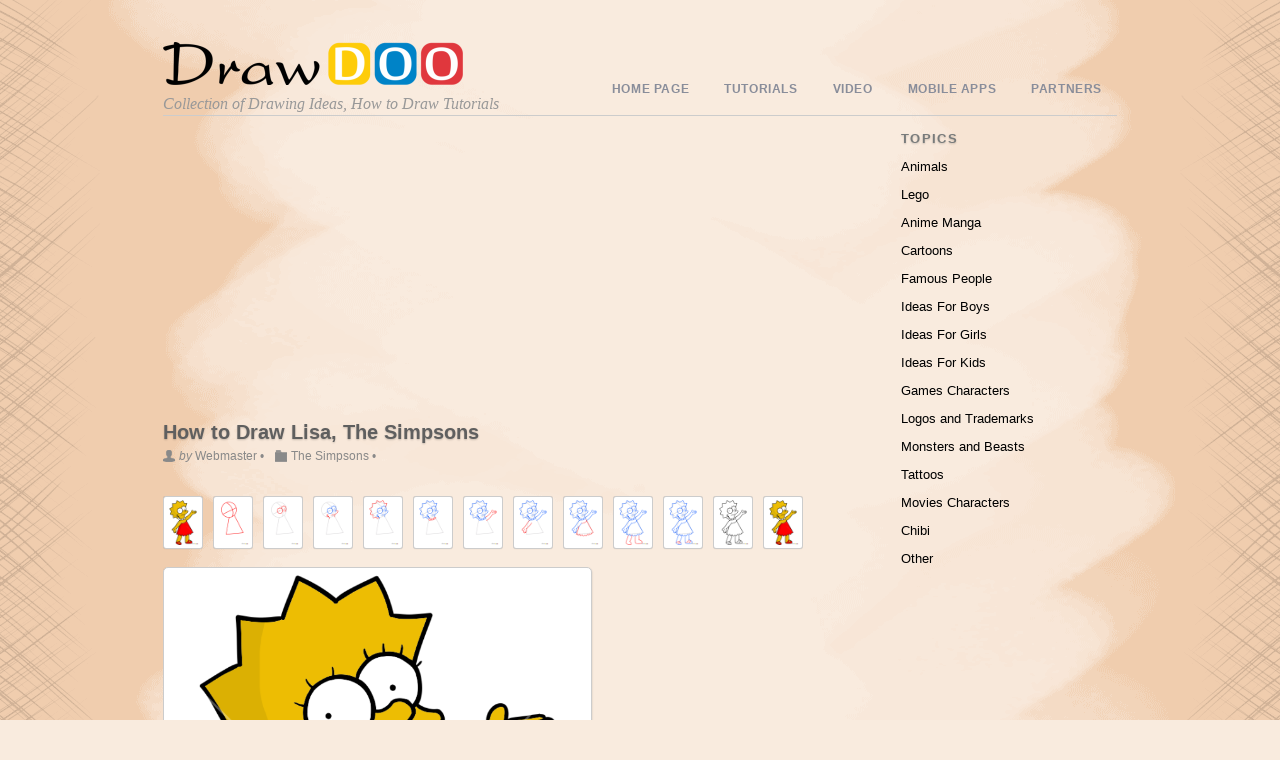

--- FILE ---
content_type: text/html; charset=UTF-8
request_url: http://drawdoo.com/draw/how-to-draw-lisa-the-simpsons/
body_size: 96287
content:
<!DOCTYPE html>
<html xmlns="http://www.w3.org/1999/xhtml" lang="en-US">
<head>
<meta http-equiv="Content-Type" content="text/html; charset=UTF-8" />
<meta name="viewport" content="width=device-width, initial-scale=1.0">

<title>  How to Draw Lisa, The Simpsons</title>


<!-- wp_header -->
<link rel='dns-prefetch' href='//s.w.org' />
<link rel="alternate" type="application/rss+xml" title="How to Draw, Drawing Ideas, Draw Something, Drawing Tutorials portal &raquo; Feed" href="http://drawdoo.com/feed/" />
<link rel="alternate" type="application/rss+xml" title="How to Draw, Drawing Ideas, Draw Something, Drawing Tutorials portal &raquo; Comments Feed" href="http://drawdoo.com/comments/feed/" />
<link rel="alternate" type="application/rss+xml" title="How to Draw, Drawing Ideas, Draw Something, Drawing Tutorials portal &raquo; How to Draw Lisa, The Simpsons Comments Feed" href="http://drawdoo.com/draw/how-to-draw-lisa-the-simpsons/feed/" />
		<script type="text/javascript">
			window._wpemojiSettings = {"baseUrl":"https:\/\/s.w.org\/images\/core\/emoji\/2\/72x72\/","ext":".png","svgUrl":"https:\/\/s.w.org\/images\/core\/emoji\/2\/svg\/","svgExt":".svg","source":{"concatemoji":"http:\/\/drawdoo.com\/wp-includes\/js\/wp-emoji-release.min.js?ver=4.6.29"}};
			!function(e,o,t){var a,n,r;function i(e){var t=o.createElement("script");t.src=e,t.type="text/javascript",o.getElementsByTagName("head")[0].appendChild(t)}for(r=Array("simple","flag","unicode8","diversity","unicode9"),t.supports={everything:!0,everythingExceptFlag:!0},n=0;n<r.length;n++)t.supports[r[n]]=function(e){var t,a,n=o.createElement("canvas"),r=n.getContext&&n.getContext("2d"),i=String.fromCharCode;if(!r||!r.fillText)return!1;switch(r.textBaseline="top",r.font="600 32px Arial",e){case"flag":return(r.fillText(i(55356,56806,55356,56826),0,0),n.toDataURL().length<3e3)?!1:(r.clearRect(0,0,n.width,n.height),r.fillText(i(55356,57331,65039,8205,55356,57096),0,0),a=n.toDataURL(),r.clearRect(0,0,n.width,n.height),r.fillText(i(55356,57331,55356,57096),0,0),a!==n.toDataURL());case"diversity":return r.fillText(i(55356,57221),0,0),a=(t=r.getImageData(16,16,1,1).data)[0]+","+t[1]+","+t[2]+","+t[3],r.fillText(i(55356,57221,55356,57343),0,0),a!=(t=r.getImageData(16,16,1,1).data)[0]+","+t[1]+","+t[2]+","+t[3];case"simple":return r.fillText(i(55357,56835),0,0),0!==r.getImageData(16,16,1,1).data[0];case"unicode8":return r.fillText(i(55356,57135),0,0),0!==r.getImageData(16,16,1,1).data[0];case"unicode9":return r.fillText(i(55358,56631),0,0),0!==r.getImageData(16,16,1,1).data[0]}return!1}(r[n]),t.supports.everything=t.supports.everything&&t.supports[r[n]],"flag"!==r[n]&&(t.supports.everythingExceptFlag=t.supports.everythingExceptFlag&&t.supports[r[n]]);t.supports.everythingExceptFlag=t.supports.everythingExceptFlag&&!t.supports.flag,t.DOMReady=!1,t.readyCallback=function(){t.DOMReady=!0},t.supports.everything||(a=function(){t.readyCallback()},o.addEventListener?(o.addEventListener("DOMContentLoaded",a,!1),e.addEventListener("load",a,!1)):(e.attachEvent("onload",a),o.attachEvent("onreadystatechange",function(){"complete"===o.readyState&&t.readyCallback()})),(a=t.source||{}).concatemoji?i(a.concatemoji):a.wpemoji&&a.twemoji&&(i(a.twemoji),i(a.wpemoji)))}(window,document,window._wpemojiSettings);
		</script>
		<style type="text/css">
img.wp-smiley,
img.emoji {
	display: inline !important;
	border: none !important;
	box-shadow: none !important;
	height: 1em !important;
	width: 1em !important;
	margin: 0 .07em !important;
	vertical-align: -0.1em !important;
	background: none !important;
	padding: 0 !important;
}
</style>
<link rel='stylesheet' id='jcorgytce_ppstyle-css'  href='http://drawdoo.com/wp-content/plugins/jcwp-youtube-channel-embed/css/prettyPhoto.css?ver=4.6.29' type='text/css' media='all' />
<link rel='stylesheet' id='jcorgytce_ytcestyle-css'  href='http://drawdoo.com/wp-content/plugins/jcwp-youtube-channel-embed/css/jcYoutubeChannelEmbedd.css?ver=4.6.29' type='text/css' media='all' />
<link rel='stylesheet' id='themify-shortcodes-css'  href='http://drawdoo.com/wp-content/themes/blogfolio/themify/css/shortcodes.css?ver=1.6.7' type='text/css' media='all' />
<link rel='stylesheet' id='theme-style-css'  href='http://drawdoo.com/wp-content/themes/blogfolio/style.css?ver=2.6.3' type='text/css' media='all' />
<link rel='stylesheet' id='pretty-photo-css'  href='http://drawdoo.com/wp-content/themes/blogfolio/themify/css/lightbox.css?ver=4.6.29' type='text/css' media='all' />
<link rel='stylesheet' id='themify-builder-style-css'  href='http://drawdoo.com/wp-content/themes/blogfolio/themify/themify-builder/css/themify-builder-style.css?ver=1.6.7' type='text/css' media='all' />
<link rel='stylesheet' id='__EPYT__style-css'  href='http://drawdoo.com/wp-content/plugins/youtube-embed-plus/styles/ytprefs.min.css?ver=13.1' type='text/css' media='all' />
<style id='__EPYT__style-inline-css' type='text/css'>

                .epyt-gallery-thumb {
                        width: 33.333%;
                }
                
</style>
<script type='text/javascript' src='http://drawdoo.com/wp-includes/js/jquery/jquery.js?ver=1.12.4'></script>
<script type='text/javascript' src='http://drawdoo.com/wp-includes/js/jquery/jquery-migrate.min.js?ver=1.4.1'></script>
<script type='text/javascript' src='http://drawdoo.com/wp-content/plugins/jcwp-youtube-channel-embed/jquery.prettyPhoto.js?ver=4.6.29'></script>
<script type='text/javascript' src='http://drawdoo.com/wp-content/plugins/jcwp-youtube-channel-embed/jcorgYoutubeUserChannelEmbed.js?ver=4.6.29'></script>
<script type='text/javascript'>
/* <![CDATA[ */
var _EPYT_ = {"ajaxurl":"http:\/\/drawdoo.com\/wp-admin\/admin-ajax.php","security":"fe417da813","gallery_scrolloffset":"20","eppathtoscripts":"http:\/\/drawdoo.com\/wp-content\/plugins\/youtube-embed-plus\/scripts\/","eppath":"http:\/\/drawdoo.com\/wp-content\/plugins\/youtube-embed-plus\/","epresponsiveselector":"[\"iframe.__youtube_prefs_widget__\"]","epdovol":"1","version":"13.1","evselector":"iframe.__youtube_prefs__[src], iframe[src*=\"youtube.com\/embed\/\"], iframe[src*=\"youtube-nocookie.com\/embed\/\"]","ajax_compat":"","ytapi_load":"light","stopMobileBuffer":"1","vi_active":"","vi_js_posttypes":[]};
/* ]]> */
</script>
<script type='text/javascript' src='http://drawdoo.com/wp-content/plugins/youtube-embed-plus/scripts/ytprefs.min.js?ver=13.1'></script>
<link rel='https://api.w.org/' href='http://drawdoo.com/wp-json/' />
<link rel="EditURI" type="application/rsd+xml" title="RSD" href="http://drawdoo.com/xmlrpc.php?rsd" />
<link rel="wlwmanifest" type="application/wlwmanifest+xml" href="http://drawdoo.com/wp-includes/wlwmanifest.xml" /> 
<link rel='prev' title='How to Draw Bart, The Simpsons' href='http://drawdoo.com/draw/how-to-draw-bart-the-simpsons/' />
<link rel='next' title='How to Draw Marge, The Simpsons' href='http://drawdoo.com/draw/how-to-draw-marge-the-simpsons/' />
<meta name="generator" content="WordPress 4.6.29" />
<link rel="canonical" href="http://drawdoo.com/draw/how-to-draw-lisa-the-simpsons/" />
<link rel='shortlink' href='http://drawdoo.com/?p=51842' />
<link rel="alternate" type="application/json+oembed" href="http://drawdoo.com/wp-json/oembed/1.0/embed?url=http%3A%2F%2Fdrawdoo.com%2Fdraw%2Fhow-to-draw-lisa-the-simpsons%2F" />
<link rel="alternate" type="text/xml+oembed" href="http://drawdoo.com/wp-json/oembed/1.0/embed?url=http%3A%2F%2Fdrawdoo.com%2Fdraw%2Fhow-to-draw-lisa-the-simpsons%2F&#038;format=xml" />
        			<meta name="apple-itunes-app" content="app-id=1040499302">
        		
<!-- Open Graph Tags -->
<meta property="og:site_name" content="How to Draw, Drawing Ideas, Draw Something, Drawing Tutorials portal" />
<meta property="og:type" content="article" />
<meta property="og:description" content="How to Draw Lisa, The Simpsons обновлено: July 3, 2018 автором:" />
<meta property="og:url" content="http://drawdoo.com/draw/how-to-draw-lisa-the-simpsons/" />
<meta property="og:image" content="http://drawdoo.com/wp-content/uploads/tutorials/Simpsons/lesson04/step_00.png" />
<meta property="og:title"  content="How to Draw Lisa, The Simpsons" />
<!-- End Open Graph Tags -->

<!-- modules styling -->
<style type='text/css'>
html {
background-image: none;
background-color: #f9ebde;
}

#header {
background-image: none;
height: 115px;
}

#sidebar .widgettitle {
font-weight: bold;
}

#footer {
padding-top: 0px;
padding-right: 0px;
padding-bottom: 0px;
padding-left: 0px;
margin-top: 0px;
}

</style>



<!-- custom css -->

<style type='text/css'>#body {
padding: 15px 0;
}

.slider-nav a.next {
   margin-left: 10px
}
.slider-nav a.prev {
   /* the next button */
}

.wpappbox {
backgroud:black;
}
.wpappbox simple googleplay {
backgroud:black;
}</style>	
	<!-- html5.js -->
	<!--[if lt IE 9]>
		<script src="http://html5shim.googlecode.com/svn/trunk/html5.js"></script>
	<![endif]-->
	
	<!--[if lt IE 9]>
		<script src="http://ie7-js.googlecode.com/svn/version/2.1(beta4)/IE9.js"></script>
	<![endif]-->
	<link href="https://plus.google.com/+drawdoo" rel="publisher" />

<script type="application/ld+json">
{
  "@context" : "http://schema.org",
  "@type" : "Organization",
  "name" : "Drawdoo",
  "url" : "https://www.drawdoo.com",
  "sameAs" : [
    "https://twitter.com/Drawdoo_com",
    "https://plus.google.com/+drawdoo",
    "https://www.facebook.com/drawing.ideas.5"
    ]
}
</script> 
</head>

<body class="single single-post postid-51842 single-format-standard skin-default webkit not-ie sidebar1">
<div id="bg_f">
	<div class="bg_left"></div>
	<div class="bg_stretch1"></div>
	<div class="bg_left_paint"></div>
	<div class="bg_stretch2"></div>
	<div class="bg_right_paint"></div>
	<div class="bg_stretch1"></div>
	<div class="bg_right"></div>
</div>

<div id="pagewrap">

	<div id="headerwrap" class="pagewidth">
	
		<div id="header">
    			
		<div id="site-logo"><a href="http://drawdoo.com" title="How to Draw, Drawing Ideas, Draw Something, Drawing Tutorials portal"><img src='http://drawdoo.com/wp-content/themes/blogfolio/themify/img.php?src=http://drawdoo.com/wp-content/uploads/2013/11/logo_22.png&amp;w=300&amp;h=&amp;zc=1&amp;q=60&amp;a=t' alt='How to Draw, Drawing Ideas, Draw Something, Drawing Tutorials portal'   width='300'  /></a></div>

		<div id="site-description">Collection of Drawing Ideas, How to Draw Tutorials</div>

		<ul id="main-nav" class="main-nav"><li id="menu-item-72219" class="menu-item menu-item-type-post_type menu-item-object-page menu-item-72219"><a href="http://drawdoo.com/">Home Page</a></li>
<li id="menu-item-1312" class="menu-item menu-item-type-custom menu-item-object-custom menu-item-has-children menu-item-1312"><a href="#">Tutorials</a>
<ul class="sub-menu">
	<li id="menu-item-25936" class="menu-item menu-item-type-post_type menu-item-object-page menu-item-has-children menu-item-25936"><a href="http://drawdoo.com/topic/animals/">Animals</a>
	<ul class="sub-menu">
		<li id="menu-item-14640" class="menu-item menu-item-type-taxonomy menu-item-object-category menu-item-14640"><a href="http://drawdoo.com/term/animals/cute-anime-animals/">Anime Animals</a></li>
		<li id="menu-item-33111" class="menu-item menu-item-type-taxonomy menu-item-object-category menu-item-33111"><a href="http://drawdoo.com/term/animals/how-to-draw-wild-animals/">Wild Animals</a></li>
		<li id="menu-item-35912" class="menu-item menu-item-type-taxonomy menu-item-object-category menu-item-35912"><a href="http://drawdoo.com/term/baby-animals/">Baby Animals</a></li>
		<li id="menu-item-43285" class="menu-item menu-item-type-taxonomy menu-item-object-category menu-item-43285"><a href="http://drawdoo.com/term/jurassic-dinosaurs/">Jurassic Dinosaurs</a></li>
		<li id="menu-item-43283" class="menu-item menu-item-type-taxonomy menu-item-object-category menu-item-43283"><a href="http://drawdoo.com/term/geometric-animals/">Geometric Animals</a></li>
		<li id="menu-item-43286" class="menu-item menu-item-type-taxonomy menu-item-object-category menu-item-43286"><a href="http://drawdoo.com/term/snakes/">Snakes</a></li>
		<li id="menu-item-53004" class="menu-item menu-item-type-taxonomy menu-item-object-category menu-item-53004"><a href="http://drawdoo.com/term/penguins/">Penguins</a></li>
		<li id="menu-item-38026" class="menu-item menu-item-type-taxonomy menu-item-object-category menu-item-38026"><a href="http://drawdoo.com/term/deer/">Deer</a></li>
		<li id="menu-item-25339" class="menu-item menu-item-type-taxonomy menu-item-object-category menu-item-25339"><a href="http://drawdoo.com/term/animals/farm-animals0/">Farm Animals</a></li>
		<li id="menu-item-14639" class="menu-item menu-item-type-taxonomy menu-item-object-category menu-item-14639"><a href="http://drawdoo.com/term/animals/cats-and-kittens/">Cats and Kittens</a></li>
		<li id="menu-item-63892" class="menu-item menu-item-type-taxonomy menu-item-object-category menu-item-63892"><a href="http://drawdoo.com/term/cats-superheroes/">Cats Superheroes</a></li>
		<li id="menu-item-14641" class="menu-item menu-item-type-taxonomy menu-item-object-category menu-item-14641"><a href="http://drawdoo.com/term/animals/how-to-draw-a-dog/">Dogs and Puppies</a></li>
		<li id="menu-item-14642" class="menu-item menu-item-type-taxonomy menu-item-object-category menu-item-14642"><a href="http://drawdoo.com/term/animals/sea-animals/">Sea Animals</a></li>
		<li id="menu-item-25336" class="menu-item menu-item-type-taxonomy menu-item-object-category menu-item-25336"><a href="http://drawdoo.com/term/animals/how-to-draw-a-bird/">Birds</a></li>
		<li id="menu-item-43284" class="menu-item menu-item-type-taxonomy menu-item-object-category menu-item-43284"><a href="http://drawdoo.com/term/horses-and-unicorns/">Horses and Unicorns</a></li>
		<li id="menu-item-18286" class="menu-item menu-item-type-taxonomy menu-item-object-category menu-item-18286"><a href="http://drawdoo.com/term/animals/how-to-draw-a-dinosaur/">Dinosaurus</a></li>
		<li id="menu-item-14691" class="menu-item menu-item-type-taxonomy menu-item-object-category menu-item-14691"><a href="http://drawdoo.com/term/animals/how-to-draw-wild-animals/">Wild Animals</a></li>
		<li id="menu-item-36273" class="menu-item menu-item-type-taxonomy menu-item-object-category menu-item-36273"><a href="http://drawdoo.com/term/chi-chi-love/">Chi Chi Love</a></li>
		<li id="menu-item-18290" class="menu-item menu-item-type-taxonomy menu-item-object-category menu-item-18290"><a href="http://drawdoo.com/term/animals/insect-drawing/">Insects</a></li>
		<li id="menu-item-30376" class="menu-item menu-item-type-taxonomy menu-item-object-category menu-item-30376"><a href="http://drawdoo.com/term/animals/butterflies/">Butterflies</a></li>
	</ul>
</li>
	<li id="menu-item-27401" class="menu-item menu-item-type-post_type menu-item-object-page menu-item-has-children menu-item-27401"><a href="http://drawdoo.com/topic/how-to-draw-chibi/">Chibi</a>
	<ul class="sub-menu">
		<li id="menu-item-19086" class="menu-item menu-item-type-taxonomy menu-item-object-category menu-item-19086"><a href="http://drawdoo.com/term/anime-manga-2/how-to-draw-chibi/">Chibi Characters</a></li>
		<li id="menu-item-30581" class="menu-item menu-item-type-taxonomy menu-item-object-category menu-item-30581"><a href="http://drawdoo.com/term/anime-manga-2/chibi-minecraft/">Chibi Minecraft</a></li>
		<li id="menu-item-14712" class="menu-item menu-item-type-taxonomy menu-item-object-category menu-item-14712"><a href="http://drawdoo.com/term/animals/cute-anime-animals/">Anime Animals</a></li>
		<li id="menu-item-67001" class="menu-item menu-item-type-taxonomy menu-item-object-category menu-item-67001"><a href="http://drawdoo.com/term/chibi-superheroes/">Chibi Superheroes</a></li>
		<li id="menu-item-67000" class="menu-item menu-item-type-taxonomy menu-item-object-category menu-item-67000"><a href="http://drawdoo.com/term/lol-chibi/">LOL Chibi</a></li>
		<li id="menu-item-22640" class="menu-item menu-item-type-taxonomy menu-item-object-category menu-item-22640"><a href="http://drawdoo.com/term/anime-manga-2/chibi-star-wars0/">Chibi Star Wars</a></li>
		<li id="menu-item-71587" class="menu-item menu-item-type-taxonomy menu-item-object-category menu-item-71587"><a href="http://drawdoo.com/term/tokidoki/">Tokidoki</a></li>
		<li id="menu-item-29119" class="menu-item menu-item-type-taxonomy menu-item-object-category menu-item-29119"><a href="http://drawdoo.com/term/for-kids/how-to-draw-lps-pictures/">Littlest Pet Shop</a></li>
		<li id="menu-item-29120" class="menu-item menu-item-type-taxonomy menu-item-object-category menu-item-29120"><a href="http://drawdoo.com/term/anime-manga-2/pokemons/">Pokemons</a></li>
	</ul>
</li>
	<li id="menu-item-25939" class="menu-item menu-item-type-post_type menu-item-object-page menu-item-has-children menu-item-25939"><a href="http://drawdoo.com/topic/anime-manga/">Anime Manga</a>
	<ul class="sub-menu">
		<li id="menu-item-14644" class="menu-item menu-item-type-taxonomy menu-item-object-category menu-item-14644"><a href="http://drawdoo.com/term/anime-manga-2/anime-manga/">Anime &#038; Manga Characters</a></li>
		<li id="menu-item-34143" class="menu-item menu-item-type-taxonomy menu-item-object-category menu-item-34143"><a href="http://drawdoo.com/term/gintama/">Gintama</a></li>
		<li id="menu-item-40327" class="menu-item menu-item-type-taxonomy menu-item-object-category menu-item-40327"><a href="http://drawdoo.com/term/celebrities-anime/">Celebrities Anime</a></li>
		<li id="menu-item-34678" class="menu-item menu-item-type-taxonomy menu-item-object-category menu-item-34678"><a href="http://drawdoo.com/term/rwby/">RWBY</a></li>
		<li id="menu-item-34357" class="menu-item menu-item-type-taxonomy menu-item-object-category menu-item-34357"><a href="http://drawdoo.com/term/one-punch-man/">One Punch Man</a></li>
		<li id="menu-item-35450" class="menu-item menu-item-type-taxonomy menu-item-object-category menu-item-35450"><a href="http://drawdoo.com/term/fullmetal-alchemist/">Fullmetal Alchemist</a></li>
		<li id="menu-item-34969" class="menu-item menu-item-type-taxonomy menu-item-object-category menu-item-34969"><a href="http://drawdoo.com/term/attack-on-titan/">Attack On Titan</a></li>
		<li id="menu-item-33398" class="menu-item menu-item-type-taxonomy menu-item-object-category menu-item-33398"><a href="http://drawdoo.com/term/ghost-in-the-shell/">Ghost in the Shell</a></li>
		<li id="menu-item-35257" class="menu-item menu-item-type-taxonomy menu-item-object-category menu-item-35257"><a href="http://drawdoo.com/term/code-geass/">Code Geass</a></li>
		<li id="menu-item-33782" class="menu-item menu-item-type-taxonomy menu-item-object-category menu-item-33782"><a href="http://drawdoo.com/term/anime-girls/">Anime Girls</a></li>
		<li id="menu-item-33942" class="menu-item menu-item-type-taxonomy menu-item-object-category menu-item-33942"><a href="http://drawdoo.com/term/classroom-assassination/">Classroom Assassination</a></li>
		<li id="menu-item-14647" class="menu-item menu-item-type-taxonomy menu-item-object-category menu-item-14647"><a href="http://drawdoo.com/term/anime-manga-2/naruto/">Naruto Manga</a></li>
		<li id="menu-item-33250" class="menu-item menu-item-type-taxonomy menu-item-object-category menu-item-33250"><a href="http://drawdoo.com/term/boruto/">Boruto</a></li>
		<li id="menu-item-33570" class="menu-item menu-item-type-taxonomy menu-item-object-category menu-item-33570"><a href="http://drawdoo.com/term/sword-art-online/">Sword Art Online</a></li>
		<li id="menu-item-20495" class="menu-item menu-item-type-taxonomy menu-item-object-category menu-item-20495"><a href="http://drawdoo.com/term/anime-manga-2/dragon-ball-z0/">Dragon Ball Z Manga</a></li>
		<li id="menu-item-15338" class="menu-item menu-item-type-taxonomy menu-item-object-category menu-item-15338"><a href="http://drawdoo.com/term/anime-manga-2/one-piece/">One Piece Manga</a></li>
		<li id="menu-item-20496" class="menu-item menu-item-type-taxonomy menu-item-object-category menu-item-20496"><a href="http://drawdoo.com/term/anime-manga-2/fairy-tail0/">Fairy Tail Manga</a></li>
		<li id="menu-item-32389" class="menu-item menu-item-type-taxonomy menu-item-object-category menu-item-32389"><a href="http://drawdoo.com/term/anime-manga-2/kawaii/">Kawaii</a></li>
		<li id="menu-item-14645" class="menu-item menu-item-type-taxonomy menu-item-object-category menu-item-14645"><a href="http://drawdoo.com/term/anime-manga-2/bleach-manga/">Bleach Manga</a></li>
		<li id="menu-item-14648" class="menu-item menu-item-type-taxonomy menu-item-object-category menu-item-14648"><a href="http://drawdoo.com/term/anime-manga-2/pokemons/">Pokemons</a></li>
		<li id="menu-item-14646" class="menu-item menu-item-type-taxonomy menu-item-object-category menu-item-14646"><a href="http://drawdoo.com/term/anime-manga-2/death-note/">Death Note Manga</a></li>
		<li id="menu-item-20765" class="menu-item menu-item-type-taxonomy menu-item-object-category menu-item-20765"><a href="http://drawdoo.com/term/anime-manga-2/sailor-moon0/">Sailor Moon Anime</a></li>
		<li id="menu-item-20498" class="menu-item menu-item-type-taxonomy menu-item-object-category menu-item-20498"><a href="http://drawdoo.com/term/anime-manga-2/ben-100/">Ben 10 Manga</a></li>
	</ul>
</li>
	<li id="menu-item-25940" class="menu-item menu-item-type-post_type menu-item-object-page menu-item-has-children menu-item-25940"><a href="http://drawdoo.com/topic/cartoons/">Cartoons</a>
	<ul class="sub-menu">
		<li id="menu-item-33110" class="menu-item menu-item-type-taxonomy menu-item-object-category menu-item-33110"><a href="http://drawdoo.com/term/asterix-and-obelix/">Asterix and Obelix</a></li>
		<li id="menu-item-38486" class="menu-item menu-item-type-taxonomy menu-item-object-category menu-item-38486"><a href="http://drawdoo.com/term/zootopia/">Zootopia</a></li>
		<li id="menu-item-67488" class="menu-item menu-item-type-taxonomy menu-item-object-category menu-item-67488"><a href="http://drawdoo.com/term/pj-masks/">PJ Masks</a></li>
		<li id="menu-item-32970" class="menu-item menu-item-type-taxonomy menu-item-object-category menu-item-32970"><a href="http://drawdoo.com/term/cartoons/coco/">Coco</a></li>
		<li id="menu-item-53017" class="menu-item menu-item-type-taxonomy menu-item-object-category menu-item-53017"><a href="http://drawdoo.com/term/winx-club/">Winx Club</a></li>
		<li id="menu-item-46721" class="menu-item menu-item-type-taxonomy menu-item-object-category menu-item-46721"><a href="http://drawdoo.com/term/secret-life-of-pets/">Secret Life of Pets</a></li>
		<li id="menu-item-58290" class="menu-item menu-item-type-taxonomy menu-item-object-category menu-item-58290"><a href="http://drawdoo.com/term/masha-and-the-bear/">Masha and The Bear</a></li>
		<li id="menu-item-46723" class="menu-item menu-item-type-taxonomy menu-item-object-category menu-item-46723"><a href="http://drawdoo.com/term/sing/">Sing</a></li>
		<li id="menu-item-53016" class="menu-item menu-item-type-taxonomy menu-item-object-category menu-item-53016"><a href="http://drawdoo.com/term/teen-titans/">Teen Titans</a></li>
		<li id="menu-item-53003" class="menu-item menu-item-type-taxonomy menu-item-object-category menu-item-53003"><a href="http://drawdoo.com/term/monster-dolls/">Monster Dolls</a></li>
		<li id="menu-item-46711" class="menu-item menu-item-type-taxonomy menu-item-object-category menu-item-46711"><a href="http://drawdoo.com/term/ice-age/">Ice Age</a></li>
		<li id="menu-item-67003" class="menu-item menu-item-type-taxonomy menu-item-object-category menu-item-67003"><a href="http://drawdoo.com/term/yo-kai-watch/">Yo-Kai Watch</a></li>
		<li id="menu-item-67489" class="menu-item menu-item-type-taxonomy menu-item-object-category menu-item-67489"><a href="http://drawdoo.com/term/sherlock-gnomes/">Sherlock Gnomes</a></li>
		<li id="menu-item-46709" class="menu-item menu-item-type-taxonomy menu-item-object-category menu-item-46709"><a href="http://drawdoo.com/term/gumball/">Gumball</a></li>
		<li id="menu-item-46712" class="menu-item menu-item-type-taxonomy menu-item-object-category menu-item-46712"><a href="http://drawdoo.com/term/kubo-and-the-two-strings/">Kubo and the Two Strings</a></li>
		<li id="menu-item-46726" class="menu-item menu-item-type-taxonomy menu-item-object-category menu-item-46726"><a href="http://drawdoo.com/term/the-lion-guard/">The Lion Guard</a></li>
		<li id="menu-item-42446" class="menu-item menu-item-type-taxonomy menu-item-object-category menu-item-42446"><a href="http://drawdoo.com/term/ladybug-and-cat-noir/">Ladybug and Cat Noir</a></li>
		<li id="menu-item-41467" class="menu-item menu-item-type-taxonomy menu-item-object-category menu-item-41467"><a href="http://drawdoo.com/term/blaze-and-monster-machines/">Blaze and Monster Machines</a></li>
		<li id="menu-item-39509" class="menu-item menu-item-type-taxonomy menu-item-object-category menu-item-39509"><a href="http://drawdoo.com/term/trolls/">Trolls</a></li>
		<li id="menu-item-46718" class="menu-item menu-item-type-taxonomy menu-item-object-category menu-item-46718"><a href="http://drawdoo.com/term/paw-patrol/">Paw Patrol</a></li>
		<li id="menu-item-53013" class="menu-item menu-item-type-taxonomy menu-item-object-category menu-item-53013"><a href="http://drawdoo.com/term/sonic-the-hedgehog/">Sonic the Hedgehog</a></li>
		<li id="menu-item-42443" class="menu-item menu-item-type-taxonomy menu-item-object-category menu-item-42443"><a href="http://drawdoo.com/term/cars/">Cars</a></li>
		<li id="menu-item-46717" class="menu-item menu-item-type-taxonomy menu-item-object-category menu-item-46717"><a href="http://drawdoo.com/term/kung-fu-panda/">Kung Fu Panda</a></li>
		<li id="menu-item-40748" class="menu-item menu-item-type-taxonomy menu-item-object-category menu-item-40748"><a href="http://drawdoo.com/term/ballerina/">Ballerina</a></li>
		<li id="menu-item-52995" class="menu-item menu-item-type-taxonomy menu-item-object-category menu-item-52995"><a href="http://drawdoo.com/term/disney-tsum-tsum/">Disney Tsum Tsum</a></li>
		<li id="menu-item-52999" class="menu-item menu-item-type-taxonomy menu-item-object-category menu-item-52999"><a href="http://drawdoo.com/term/guardian-of-the-moon/">Guardian of the Moon</a></li>
		<li id="menu-item-39002" class="menu-item menu-item-type-taxonomy menu-item-object-category menu-item-39002"><a href="http://drawdoo.com/term/wander-over-yonder/">Wander Over Yonder</a></li>
		<li id="menu-item-40474" class="menu-item menu-item-type-taxonomy menu-item-object-category menu-item-40474"><a href="http://drawdoo.com/term/archer/">Archer</a></li>
		<li id="menu-item-41076" class="menu-item menu-item-type-taxonomy menu-item-object-category menu-item-41076"><a href="http://drawdoo.com/term/ben-and-holly-little-kingdom/">Ben and Holly Little Kingdom</a></li>
		<li id="menu-item-46722" class="menu-item menu-item-type-taxonomy menu-item-object-category menu-item-46722"><a href="http://drawdoo.com/term/shimmer-and-shine/">Shimmer and Shine</a></li>
		<li id="menu-item-40612" class="menu-item menu-item-type-taxonomy menu-item-object-category menu-item-40612"><a href="http://drawdoo.com/term/baby-boss/">Baby Boss</a></li>
		<li id="menu-item-42450" class="menu-item menu-item-type-taxonomy menu-item-object-category menu-item-42450"><a href="http://drawdoo.com/term/smurfs/">Smurfs</a></li>
		<li id="menu-item-46708" class="menu-item menu-item-type-taxonomy menu-item-object-category menu-item-46708"><a href="http://drawdoo.com/term/dory-and-nemo/">Dory and Nemo</a></li>
		<li id="menu-item-52996" class="menu-item menu-item-type-taxonomy menu-item-object-category menu-item-52996"><a href="http://drawdoo.com/term/family-guy/">Family Guy</a></li>
		<li id="menu-item-37890" class="menu-item menu-item-type-taxonomy menu-item-object-category menu-item-37890"><a href="http://drawdoo.com/term/clarence/">Clarence</a></li>
		<li id="menu-item-38271" class="menu-item menu-item-type-taxonomy menu-item-object-category menu-item-38271"><a href="http://drawdoo.com/term/games/adventure-time/">Adventure Time</a></li>
		<li id="menu-item-38815" class="menu-item menu-item-type-taxonomy menu-item-object-category menu-item-38815"><a href="http://drawdoo.com/term/we-bare-bears/">We Bare Bears</a></li>
		<li id="menu-item-37708" class="menu-item menu-item-type-taxonomy menu-item-object-category menu-item-37708"><a href="http://drawdoo.com/term/animal-jam/">Animal Jam</a></li>
		<li id="menu-item-35668" class="menu-item menu-item-type-taxonomy menu-item-object-category menu-item-35668"><a href="http://drawdoo.com/term/alvin-and-chipmunks/">Alvin and Chipmunks</a></li>
		<li id="menu-item-46719" class="menu-item menu-item-type-taxonomy menu-item-object-category menu-item-46719"><a href="http://drawdoo.com/term/rick-and-monty/">Rick and Monty</a></li>
		<li id="menu-item-36125" class="menu-item menu-item-type-taxonomy menu-item-object-category menu-item-36125"><a href="http://drawdoo.com/term/book-of-jungle/">Book of Jungle</a></li>
		<li id="menu-item-46727" class="menu-item menu-item-type-taxonomy menu-item-object-category menu-item-46727"><a href="http://drawdoo.com/term/the-loud-house/">The Loud House</a></li>
		<li id="menu-item-46720" class="menu-item menu-item-type-taxonomy menu-item-object-category menu-item-46720"><a href="http://drawdoo.com/term/sausage-party/">Sausage Party</a></li>
		<li id="menu-item-53000" class="menu-item menu-item-type-taxonomy menu-item-object-category menu-item-53000"><a href="http://drawdoo.com/term/inside-out/">Inside Out</a></li>
		<li id="menu-item-36453" class="menu-item menu-item-type-taxonomy menu-item-object-category menu-item-36453"><a href="http://drawdoo.com/term/chowder/">Chowder</a></li>
		<li id="menu-item-32817" class="menu-item menu-item-type-taxonomy menu-item-object-category menu-item-32817"><a href="http://drawdoo.com/term/the-nut-job-2/">The Nut Job 2</a></li>
		<li id="menu-item-58288" class="menu-item menu-item-type-taxonomy menu-item-object-category menu-item-58288"><a href="http://drawdoo.com/term/little-einsteins/">Little Einsteins</a></li>
		<li id="menu-item-29598" class="menu-item menu-item-type-taxonomy menu-item-object-category menu-item-29598"><a href="http://drawdoo.com/term/games/adventure-time/">Adventure Time</a></li>
		<li id="menu-item-36726" class="menu-item menu-item-type-taxonomy menu-item-object-category menu-item-36726"><a href="http://drawdoo.com/term/avatar/">Avatar</a></li>
		<li id="menu-item-29121" class="menu-item menu-item-type-taxonomy menu-item-object-category menu-item-29121"><a href="http://drawdoo.com/term/for-girls/my-little-pony/">My Little Pony</a></li>
		<li id="menu-item-31194" class="menu-item menu-item-type-taxonomy menu-item-object-category menu-item-31194"><a href="http://drawdoo.com/term/cartoons/futurama/">Futurama</a></li>
		<li id="menu-item-69292" class="menu-item menu-item-type-taxonomy menu-item-object-category menu-item-69292"><a href="http://drawdoo.com/term/flapjack/">Flapjack</a></li>
		<li id="menu-item-37113" class="menu-item menu-item-type-taxonomy menu-item-object-category menu-item-37113"><a href="http://drawdoo.com/term/christmas-cartoons/">Christmas Cartoons</a></li>
		<li id="menu-item-41468" class="menu-item menu-item-type-taxonomy menu-item-object-category menu-item-41468"><a href="http://drawdoo.com/term/captain-underpants/">Captain Underpants</a></li>
		<li id="menu-item-29123" class="menu-item menu-item-type-taxonomy menu-item-object-category menu-item-29123"><a href="http://drawdoo.com/term/cartoons/how-to-draw-home-cartoon/">Home Cartoon</a></li>
		<li id="menu-item-29124" class="menu-item menu-item-type-taxonomy menu-item-object-category menu-item-29124"><a href="http://drawdoo.com/term/cartoons/how-to-draw-bratz-dolls/">Bratz</a></li>
		<li id="menu-item-46714" class="menu-item menu-item-type-taxonomy menu-item-object-category menu-item-46714"><a href="http://drawdoo.com/term/moana/">Moana</a></li>
		<li id="menu-item-29125" class="menu-item menu-item-type-taxonomy menu-item-object-category menu-item-29125"><a href="http://drawdoo.com/term/cartoons/how-to-draw-tinker-bell/">Tinker Bell</a></li>
		<li id="menu-item-46713" class="menu-item menu-item-type-taxonomy menu-item-object-category menu-item-46713"><a href="http://drawdoo.com/term/lego-elves/">Lego Elves</a></li>
		<li id="menu-item-53014" class="menu-item menu-item-type-taxonomy menu-item-object-category menu-item-53014"><a href="http://drawdoo.com/term/steven-universe/">Steven Universe</a></li>
		<li id="menu-item-29126" class="menu-item menu-item-type-taxonomy menu-item-object-category menu-item-29126"><a href="http://drawdoo.com/term/anime-manga-2/how-to-draw-chibi/">Chibi</a></li>
		<li id="menu-item-29127" class="menu-item menu-item-type-taxonomy menu-item-object-category menu-item-29127"><a href="http://drawdoo.com/term/anime-manga-2/chibi-star-wars0/">Chibi Star Wars</a></li>
		<li id="menu-item-42447" class="menu-item menu-item-type-taxonomy menu-item-object-category menu-item-42447"><a href="http://drawdoo.com/term/the-octonauts/">The Octonauts</a></li>
		<li id="menu-item-42444" class="menu-item menu-item-type-taxonomy menu-item-object-category menu-item-42444"><a href="http://drawdoo.com/term/dora-and-friends/">Dora and Friends</a></li>
		<li id="menu-item-29128" class="menu-item menu-item-type-taxonomy menu-item-object-category menu-item-29128"><a href="http://drawdoo.com/term/anime-manga-2/pokemons/">Pokemons</a></li>
		<li id="menu-item-46710" class="menu-item menu-item-type-taxonomy menu-item-object-category menu-item-46710"><a href="http://drawdoo.com/term/hotel-transylvania/">Hotel Transylvania</a></li>
		<li id="menu-item-29129" class="menu-item menu-item-type-taxonomy menu-item-object-category menu-item-29129"><a href="http://drawdoo.com/term/lego/lego-ninjago0/">Lego Ninjago</a></li>
		<li id="menu-item-29130" class="menu-item menu-item-type-taxonomy menu-item-object-category menu-item-29130"><a href="http://drawdoo.com/term/lego/lego-starwars0/">Lego Starwars</a></li>
		<li id="menu-item-29131" class="menu-item menu-item-type-taxonomy menu-item-object-category menu-item-29131"><a href="http://drawdoo.com/term/lego/lego-super-heroes0/">Lego Super Heroes</a></li>
		<li id="menu-item-53006" class="menu-item menu-item-type-taxonomy menu-item-object-category menu-item-53006"><a href="http://drawdoo.com/term/my-fairy-pony/">My Fairy Pony</a></li>
		<li id="menu-item-29132" class="menu-item menu-item-type-taxonomy menu-item-object-category menu-item-29132"><a href="http://drawdoo.com/term/anime-manga-2/ben-100/">Ben 10</a></li>
		<li id="menu-item-31897" class="menu-item menu-item-type-taxonomy menu-item-object-category menu-item-31897"><a href="http://drawdoo.com/term/spongebob/">Spongebob</a></li>
		<li id="menu-item-32147" class="menu-item menu-item-type-taxonomy menu-item-object-category menu-item-32147"><a href="http://drawdoo.com/term/south-park/">South Park</a></li>
		<li id="menu-item-42445" class="menu-item menu-item-type-taxonomy menu-item-object-category menu-item-42445"><a href="http://drawdoo.com/term/emoji-movie/">Emoji Movie</a></li>
		<li id="menu-item-30148" class="menu-item menu-item-type-taxonomy menu-item-object-category menu-item-30148"><a href="http://drawdoo.com/term/cartoons/dora/">Dora</a></li>
		<li id="menu-item-29133" class="menu-item menu-item-type-taxonomy menu-item-object-category menu-item-29133"><a href="http://drawdoo.com/term/for-girls/equestria-girls0/">Equestria Girls</a></li>
		<li id="menu-item-29134" class="menu-item menu-item-type-taxonomy menu-item-object-category menu-item-29134"><a href="http://drawdoo.com/term/cartoons/frozen/">Frozen</a></li>
		<li id="menu-item-29135" class="menu-item menu-item-type-taxonomy menu-item-object-category menu-item-29135"><a href="http://drawdoo.com/term/cartoons/ninja-turtles0/">Ninja Turtles</a></li>
		<li id="menu-item-53015" class="menu-item menu-item-type-taxonomy menu-item-object-category menu-item-53015"><a href="http://drawdoo.com/term/teen-titans/">Teen Titans</a></li>
		<li id="menu-item-52997" class="menu-item menu-item-type-taxonomy menu-item-object-category menu-item-52997"><a href="http://drawdoo.com/term/fixiki/">Fixiki</a></li>
		<li id="menu-item-53007" class="menu-item menu-item-type-taxonomy menu-item-object-category menu-item-53007"><a href="http://drawdoo.com/term/pixel-cartoons/">Pixel Cartoons</a></li>
		<li id="menu-item-46725" class="menu-item menu-item-type-taxonomy menu-item-object-category menu-item-46725"><a href="http://drawdoo.com/term/star-vs-the-forces-of-evil/">Star vs. the Forces of Evil</a></li>
		<li id="menu-item-53011" class="menu-item menu-item-type-taxonomy menu-item-object-category menu-item-53011"><a href="http://drawdoo.com/term/shaun-the-sheep/">Shaun the Sheep</a></li>
		<li id="menu-item-52998" class="menu-item menu-item-type-taxonomy menu-item-object-category menu-item-52998"><a href="http://drawdoo.com/term/gravity-falls/">Gravity Falls</a></li>
		<li id="menu-item-29136" class="menu-item menu-item-type-taxonomy menu-item-object-category menu-item-29136"><a href="http://drawdoo.com/term/for-kids/peppa-pig0/">Peppa Pig</a></li>
		<li id="menu-item-42448" class="menu-item menu-item-type-taxonomy menu-item-object-category menu-item-42448"><a href="http://drawdoo.com/term/powerpuff-girls/">Powerpuff Girls</a></li>
		<li id="menu-item-29138" class="menu-item menu-item-type-taxonomy menu-item-object-category menu-item-29138"><a href="http://drawdoo.com/term/cartoons/planes-cartoon/">Planes Cartoon</a></li>
		<li id="menu-item-29137" class="menu-item menu-item-type-taxonomy menu-item-object-category menu-item-29137"><a href="http://drawdoo.com/term/cartoons/toy-story0/">Toy Story</a></li>
		<li id="menu-item-53010" class="menu-item menu-item-type-taxonomy menu-item-object-category menu-item-53010"><a href="http://drawdoo.com/term/scooby-doo/">Scooby Doo</a></li>
		<li id="menu-item-29139" class="menu-item menu-item-type-taxonomy menu-item-object-category menu-item-29139"><a href="http://drawdoo.com/term/for-girls/ever-after-high/">Ever After High</a></li>
		<li id="menu-item-29140" class="menu-item menu-item-type-taxonomy menu-item-object-category menu-item-29140"><a href="http://drawdoo.com/term/for-girls/monster-high/">Monster High</a></li>
		<li id="menu-item-29141" class="menu-item menu-item-type-taxonomy menu-item-object-category menu-item-29141"><a href="http://drawdoo.com/term/for-girls/winx/">Winx</a></li>
		<li id="menu-item-46724" class="menu-item menu-item-type-taxonomy menu-item-object-category menu-item-46724"><a href="http://drawdoo.com/term/slugterra/">Slugterra</a></li>
		<li id="menu-item-29142" class="menu-item menu-item-type-taxonomy menu-item-object-category menu-item-29142"><a href="http://drawdoo.com/term/cartoons/despicable-me/">Despicable Me</a></li>
		<li id="menu-item-53005" class="menu-item menu-item-type-taxonomy menu-item-object-category menu-item-53005"><a href="http://drawdoo.com/term/my-monster-pony/">My Monster Pony</a></li>
		<li id="menu-item-53012" class="menu-item menu-item-type-taxonomy menu-item-object-category current-post-ancestor current-menu-parent current-post-parent menu-item-53012"><a href="http://drawdoo.com/term/the-simpsons/">The Simpsons</a></li>
		<li id="menu-item-53001" class="menu-item menu-item-type-taxonomy menu-item-object-category menu-item-53001"><a href="http://drawdoo.com/term/kikoriki/">Kikoriki</a></li>
		<li id="menu-item-53002" class="menu-item menu-item-type-taxonomy menu-item-object-category menu-item-53002"><a href="http://drawdoo.com/term/lalaloopsy/">Lalaloopsy</a></li>
		<li id="menu-item-53009" class="menu-item menu-item-type-taxonomy menu-item-object-category menu-item-53009"><a href="http://drawdoo.com/term/regular-show/">Regular Show</a></li>
		<li id="menu-item-29143" class="menu-item menu-item-type-taxonomy menu-item-object-category menu-item-29143"><a href="http://drawdoo.com/term/for-girls/fairies/">Fairies</a></li>
		<li id="menu-item-53008" class="menu-item menu-item-type-taxonomy menu-item-object-category menu-item-53008"><a href="http://drawdoo.com/term/pororo-penguin/">Pororo Penguin</a></li>
		<li id="menu-item-29144" class="menu-item menu-item-type-taxonomy menu-item-object-category menu-item-29144"><a href="http://drawdoo.com/term/for-boys/transformers/">Transformers</a></li>
		<li id="menu-item-42449" class="menu-item menu-item-type-taxonomy menu-item-object-category menu-item-42449"><a href="http://drawdoo.com/term/smurfs/">Smurfs</a></li>
	</ul>
</li>
	<li id="menu-item-25941" class="menu-item menu-item-type-post_type menu-item-object-page menu-item-has-children menu-item-25941"><a href="http://drawdoo.com/topic/how-to-draw-movies-characters/">Movies</a>
	<ul class="sub-menu">
		<li id="menu-item-31603" class="menu-item menu-item-type-taxonomy menu-item-object-category menu-item-31603"><a href="http://drawdoo.com/term/game-of-thrones/">Game Of Thrones</a></li>
		<li id="menu-item-26271" class="menu-item menu-item-type-taxonomy menu-item-object-category menu-item-26271"><a href="http://drawdoo.com/term/movies/star-wars/">Star Wars</a></li>
		<li id="menu-item-63896" class="menu-item menu-item-type-taxonomy menu-item-object-category menu-item-63896"><a href="http://drawdoo.com/term/suicide-squad/">Suicide Squad</a></li>
		<li id="menu-item-67487" class="menu-item menu-item-type-taxonomy menu-item-object-category menu-item-67487"><a href="http://drawdoo.com/term/alice-in-wonderland/">Alice in Wonderland</a></li>
		<li id="menu-item-71581" class="menu-item menu-item-type-taxonomy menu-item-object-category menu-item-71581"><a href="http://drawdoo.com/term/girl-meets-world/">Girl Meets World</a></li>
		<li id="menu-item-71580" class="menu-item menu-item-type-taxonomy menu-item-object-category menu-item-71580"><a href="http://drawdoo.com/term/galaxy-guardians/">Galaxy Guardians</a></li>
		<li id="menu-item-63895" class="menu-item menu-item-type-taxonomy menu-item-object-category menu-item-63895"><a href="http://drawdoo.com/term/power-rangers/">Power Rangers</a></li>
		<li id="menu-item-58294" class="menu-item menu-item-type-taxonomy menu-item-object-category menu-item-58294"><a href="http://drawdoo.com/term/paddington/">Paddington</a></li>
		<li id="menu-item-25908" class="menu-item menu-item-type-taxonomy menu-item-object-category menu-item-25908"><a href="http://drawdoo.com/term/lego/lego-starwars0/">Lego Starwars</a></li>
		<li id="menu-item-25907" class="menu-item menu-item-type-taxonomy menu-item-object-category menu-item-25907"><a href="http://drawdoo.com/term/anime-manga-2/chibi-star-wars0/">Chibi Star Wars</a></li>
	</ul>
</li>
	<li id="menu-item-25961" class="menu-item menu-item-type-post_type menu-item-object-page menu-item-has-children menu-item-25961"><a href="http://drawdoo.com/topic/how-to-draw-lego/">Lego</a>
	<ul class="sub-menu">
		<li id="menu-item-23041" class="menu-item menu-item-type-taxonomy menu-item-object-category menu-item-23041"><a href="http://drawdoo.com/term/lego/lego-super-heroes0/">Lego Super Heroes</a></li>
		<li id="menu-item-22638" class="menu-item menu-item-type-taxonomy menu-item-object-category menu-item-22638"><a href="http://drawdoo.com/term/lego/lego-ninjago0/">Lego Ninjago</a></li>
		<li id="menu-item-61093" class="menu-item menu-item-type-taxonomy menu-item-object-category menu-item-61093"><a href="http://drawdoo.com/term/lego-batman-movie/">Lego Batman Movie</a></li>
		<li id="menu-item-61095" class="menu-item menu-item-type-taxonomy menu-item-object-category menu-item-61095"><a href="http://drawdoo.com/term/lego-city/">Lego City</a></li>
		<li id="menu-item-61099" class="menu-item menu-item-type-taxonomy menu-item-object-category menu-item-61099"><a href="http://drawdoo.com/term/lego-jurassic-world/">Lego Jurassic World</a></li>
		<li id="menu-item-22639" class="menu-item menu-item-type-taxonomy menu-item-object-category menu-item-22639"><a href="http://drawdoo.com/term/lego/lego-starwars0/">Lego Starwars</a></li>
		<li id="menu-item-61097" class="menu-item menu-item-type-taxonomy menu-item-object-category menu-item-61097"><a href="http://drawdoo.com/term/lego-harry-potter/">Lego Harry Potter</a></li>
		<li id="menu-item-61094" class="menu-item menu-item-type-taxonomy menu-item-object-category menu-item-61094"><a href="http://drawdoo.com/term/lego-bionicle/">Lego Bionicle</a></li>
		<li id="menu-item-61096" class="menu-item menu-item-type-taxonomy menu-item-object-category menu-item-61096"><a href="http://drawdoo.com/term/lego-friends/">Lego Friends</a></li>
		<li id="menu-item-61098" class="menu-item menu-item-type-taxonomy menu-item-object-category menu-item-61098"><a href="http://drawdoo.com/term/lego-hobbit/">Lego Hobbit</a></li>
	</ul>
</li>
	<li id="menu-item-25944" class="menu-item menu-item-type-post_type menu-item-object-page menu-item-has-children menu-item-25944"><a href="http://drawdoo.com/topic/games/">Games Characters</a>
	<ul class="sub-menu">
		<li id="menu-item-14674" class="menu-item menu-item-type-taxonomy menu-item-object-category menu-item-14674"><a href="http://drawdoo.com/term/games/minecraft/">Minecraft</a></li>
		<li id="menu-item-27033" class="menu-item menu-item-type-taxonomy menu-item-object-category menu-item-27033"><a href="http://drawdoo.com/term/games/how-to-draw-warcraft/">Warcraft</a></li>
		<li id="menu-item-30873" class="menu-item menu-item-type-taxonomy menu-item-object-category menu-item-30873"><a href="http://drawdoo.com/term/games/clash-of-clans/">Clash of Clans</a></li>
		<li id="menu-item-71582" class="menu-item menu-item-type-taxonomy menu-item-object-category menu-item-71582"><a href="http://drawdoo.com/term/kingsglaive-final-fantasy-xv/">Kingsglaive Final Fantasy XV</a></li>
		<li id="menu-item-14670" class="menu-item menu-item-type-taxonomy menu-item-object-category menu-item-14670"><a href="http://drawdoo.com/term/games/angry-birds/">Angry Birds</a></li>
		<li id="menu-item-53257" class="menu-item menu-item-type-taxonomy menu-item-object-category menu-item-53257"><a href="http://drawdoo.com/term/best-fiends/">Best Fiends</a></li>
		<li id="menu-item-53672" class="menu-item menu-item-type-taxonomy menu-item-object-category menu-item-53672"><a href="http://drawdoo.com/term/dragon-mania-legends/">Dragon Mania legends</a></li>
		<li id="menu-item-55596" class="menu-item menu-item-type-taxonomy menu-item-object-category menu-item-55596"><a href="http://drawdoo.com/term/undertale/">Undertale</a></li>
		<li id="menu-item-14673" class="menu-item menu-item-type-taxonomy menu-item-object-category menu-item-14673"><a href="http://drawdoo.com/term/games/league-of-legends/">League of Legends</a></li>
		<li id="menu-item-55590" class="menu-item menu-item-type-taxonomy menu-item-object-category menu-item-55590"><a href="http://drawdoo.com/term/neighbours-from-hell/">Neighbours from Hell</a></li>
		<li id="menu-item-14676" class="menu-item menu-item-type-taxonomy menu-item-object-category menu-item-14676"><a href="http://drawdoo.com/term/games/subway-surfers/">Subway Surfers</a></li>
		<li id="menu-item-14693" class="menu-item menu-item-type-taxonomy menu-item-object-category menu-item-14693"><a href="http://drawdoo.com/term/games/tanks/">World of Tanks</a></li>
		<li id="menu-item-14672" class="menu-item menu-item-type-taxonomy menu-item-object-category menu-item-14672"><a href="http://drawdoo.com/term/games/gta/">GTA</a></li>
		<li id="menu-item-67002" class="menu-item menu-item-type-taxonomy menu-item-object-category menu-item-67002"><a href="http://drawdoo.com/term/destiny/">Destiny</a></li>
		<li id="menu-item-18280" class="menu-item menu-item-type-taxonomy menu-item-object-category menu-item-18280"><a href="http://drawdoo.com/term/games/plants-vs-zombies/">Plants vs Zombies</a></li>
		<li id="menu-item-18281" class="menu-item menu-item-type-taxonomy menu-item-object-category menu-item-18281"><a href="http://drawdoo.com/term/games/temple-run/">Temple Run</a></li>
		<li id="menu-item-18283" class="menu-item menu-item-type-taxonomy menu-item-object-category menu-item-18283"><a href="http://drawdoo.com/term/games/candy-crush/">Candy Crush</a></li>
		<li id="menu-item-55595" class="menu-item menu-item-type-taxonomy menu-item-object-category menu-item-55595"><a href="http://drawdoo.com/term/super-mario/">Super Mario</a></li>
		<li id="menu-item-53674" class="menu-item menu-item-type-taxonomy menu-item-object-category menu-item-53674"><a href="http://drawdoo.com/term/dragon-mania-legends/">Dragon Mania legends</a></li>
		<li id="menu-item-54391" class="menu-item menu-item-type-taxonomy menu-item-object-category menu-item-54391"><a href="http://drawdoo.com/term/five-nights-at-freddy?s/">Five Nights at Freddy?s</a></li>
		<li id="menu-item-55594" class="menu-item menu-item-type-taxonomy menu-item-object-category menu-item-55594"><a href="http://drawdoo.com/term/shadow-fight/">Shadow Fight</a></li>
		<li id="menu-item-55592" class="menu-item menu-item-type-taxonomy menu-item-object-category menu-item-55592"><a href="http://drawdoo.com/term/rayman/">Rayman</a></li>
		<li id="menu-item-54390" class="menu-item menu-item-type-taxonomy menu-item-object-category menu-item-54390"><a href="http://drawdoo.com/term/farm-heroes-saga/">Farm Heroes Saga</a></li>
		<li id="menu-item-55842" class="menu-item menu-item-type-taxonomy menu-item-object-category menu-item-55842"><a href="http://drawdoo.com/term/boom-beach/">Boom Beach</a></li>
		<li id="menu-item-55591" class="menu-item menu-item-type-taxonomy menu-item-object-category menu-item-55591"><a href="http://drawdoo.com/term/persona-5/">Persona 5</a></li>
		<li id="menu-item-53673" class="menu-item menu-item-type-taxonomy menu-item-object-category menu-item-53673"><a href="http://drawdoo.com/term/fallout/">Fallout</a></li>
		<li id="menu-item-58295" class="menu-item menu-item-type-taxonomy menu-item-object-category menu-item-58295"><a href="http://drawdoo.com/term/pixel-minecraft/">Pixel Minecraft</a></li>
		<li id="menu-item-55821" class="menu-item menu-item-type-taxonomy menu-item-object-category menu-item-55821"><a href="http://drawdoo.com/term/overwatch/">Overwatch</a></li>
		<li id="menu-item-55593" class="menu-item menu-item-type-taxonomy menu-item-object-category menu-item-55593"><a href="http://drawdoo.com/term/sago-mini/">Sago Mini</a></li>
		<li id="menu-item-18288" class="menu-item menu-item-type-taxonomy menu-item-object-category menu-item-18288"><a href="http://drawdoo.com/term/games/hay-day/">Hay Day Farm</a></li>
		<li id="menu-item-14675" class="menu-item menu-item-type-taxonomy menu-item-object-category menu-item-14675"><a href="http://drawdoo.com/term/games/singing-monsters/">Singing Monsters</a></li>
	</ul>
</li>
	<li id="menu-item-25945" class="menu-item menu-item-type-post_type menu-item-object-page menu-item-has-children menu-item-25945"><a href="http://drawdoo.com/topic/for-boys/">For Boys</a>
	<ul class="sub-menu">
		<li id="menu-item-14661" class="menu-item menu-item-type-taxonomy menu-item-object-category menu-item-14661"><a href="http://drawdoo.com/term/for-boys/superheroes/">Superheroes</a></li>
		<li id="menu-item-39174" class="menu-item menu-item-type-taxonomy menu-item-object-category menu-item-39174"><a href="http://drawdoo.com/term/vikings/">Vikings</a></li>
		<li id="menu-item-58291" class="menu-item menu-item-type-taxonomy menu-item-object-category menu-item-58291"><a href="http://drawdoo.com/term/monster-trucks/">Monster Trucks</a></li>
		<li id="menu-item-18282" class="menu-item menu-item-type-taxonomy menu-item-object-category menu-item-18282"><a href="http://drawdoo.com/term/for-boys/transformers/">Transformers</a></li>
		<li id="menu-item-55843" class="menu-item menu-item-type-taxonomy menu-item-object-category menu-item-55843"><a href="http://drawdoo.com/term/for-boys/cold-arms/">Cold Arms</a></li>
		<li id="menu-item-58297" class="menu-item menu-item-type-taxonomy menu-item-object-category menu-item-58297"><a href="http://drawdoo.com/term/robots/">Robots</a></li>
		<li id="menu-item-69295" class="menu-item menu-item-type-taxonomy menu-item-object-category menu-item-69295"><a href="http://drawdoo.com/term/hot-wheels/">Hot Wheels</a></li>
		<li id="menu-item-58296" class="menu-item menu-item-type-taxonomy menu-item-object-category menu-item-58296"><a href="http://drawdoo.com/term/retro-cars/">Retro Cars</a></li>
		<li id="menu-item-71583" class="menu-item menu-item-type-taxonomy menu-item-object-category menu-item-71583"><a href="http://drawdoo.com/term/knights/">Knights</a></li>
		<li id="menu-item-63900" class="menu-item menu-item-type-taxonomy menu-item-object-category menu-item-63900"><a href="http://drawdoo.com/term/x-men/">X-men</a></li>
		<li id="menu-item-14657" class="menu-item menu-item-type-taxonomy menu-item-object-category menu-item-14657"><a href="http://drawdoo.com/term/for-boys/cold-arms/">Cold Arms</a></li>
		<li id="menu-item-69297" class="menu-item menu-item-type-taxonomy menu-item-object-category menu-item-69297"><a href="http://drawdoo.com/term/skeletons/">Skeletons</a></li>
		<li id="menu-item-14658" class="menu-item menu-item-type-taxonomy menu-item-object-category menu-item-14658"><a href="http://drawdoo.com/term/for-boys/guns-and-pistols/">Guns and Pistols</a></li>
		<li id="menu-item-14659" class="menu-item menu-item-type-taxonomy menu-item-object-category menu-item-14659"><a href="http://drawdoo.com/term/for-boys/spaceships/">Spaceships</a></li>
		<li id="menu-item-14660" class="menu-item menu-item-type-taxonomy menu-item-object-category menu-item-14660"><a href="http://drawdoo.com/term/for-boys/supercars/">Supercars</a></li>
		<li id="menu-item-18289" class="menu-item menu-item-type-taxonomy menu-item-object-category menu-item-18289"><a href="http://drawdoo.com/term/for-boys/graffiti/">Graffiti</a></li>
		<li id="menu-item-18294" class="menu-item menu-item-type-taxonomy menu-item-object-category menu-item-18294"><a href="http://drawdoo.com/term/for-kids/pirates/">Pirates</a></li>
	</ul>
</li>
	<li id="menu-item-25946" class="menu-item menu-item-type-post_type menu-item-object-page menu-item-has-children menu-item-25946"><a href="http://drawdoo.com/topic/for-girls/">For Girls</a>
	<ul class="sub-menu">
		<li id="menu-item-40956" class="menu-item menu-item-type-taxonomy menu-item-object-category menu-item-40956"><a href="http://drawdoo.com/term/barbie/">Barbie</a></li>
		<li id="menu-item-18287" class="menu-item menu-item-type-taxonomy menu-item-object-category menu-item-18287"><a href="http://drawdoo.com/term/for-girls/ever-after-high/">Ever After High</a></li>
		<li id="menu-item-48340" class="menu-item menu-item-type-taxonomy menu-item-object-category menu-item-48340"><a href="http://drawdoo.com/term/clothes/">Clothes</a></li>
		<li id="menu-item-20497" class="menu-item menu-item-type-taxonomy menu-item-object-category menu-item-20497"><a href="http://drawdoo.com/term/for-girls/equestria-girls0/">Equestria Girls</a></li>
		<li id="menu-item-14666" class="menu-item menu-item-type-taxonomy menu-item-object-category menu-item-14666"><a href="http://drawdoo.com/term/for-girls/my-little-pony/">My Little Pony</a></li>
		<li id="menu-item-48348" class="menu-item menu-item-type-taxonomy menu-item-object-category menu-item-48348"><a href="http://drawdoo.com/term/hearts/">Hearts</a></li>
		<li id="menu-item-48343" class="menu-item menu-item-type-taxonomy menu-item-object-category menu-item-48343"><a href="http://drawdoo.com/term/furry/">Furry</a></li>
		<li id="menu-item-63897" class="menu-item menu-item-type-taxonomy menu-item-object-category menu-item-63897"><a href="http://drawdoo.com/term/superheroes-women/">Superheroes Women</a></li>
		<li id="menu-item-14665" class="menu-item menu-item-type-taxonomy menu-item-object-category menu-item-14665"><a href="http://drawdoo.com/term/for-girls/monster-high/">Monster High</a></li>
		<li id="menu-item-48349" class="menu-item menu-item-type-taxonomy menu-item-object-category menu-item-48349"><a href="http://drawdoo.com/term/makeup/">Makeup</a></li>
		<li id="menu-item-48342" class="menu-item menu-item-type-taxonomy menu-item-object-category menu-item-48342"><a href="http://drawdoo.com/term/elves/">Elves</a></li>
		<li id="menu-item-46715" class="menu-item menu-item-type-taxonomy menu-item-object-category menu-item-46715"><a href="http://drawdoo.com/term/my-star-wars-pony/">My Star Wars Pony</a></li>
		<li id="menu-item-32370" class="menu-item menu-item-type-taxonomy menu-item-object-category menu-item-32370"><a href="http://drawdoo.com/term/moxie-girlz/">Moxie Girlz</a></li>
		<li id="menu-item-39360" class="menu-item menu-item-type-taxonomy menu-item-object-category menu-item-39360"><a href="http://drawdoo.com/term/valentines/">Valentines</a></li>
		<li id="menu-item-46716" class="menu-item menu-item-type-taxonomy menu-item-object-category menu-item-46716"><a href="http://drawdoo.com/term/my-superhero-pony/">My Superhero Pony</a></li>
		<li id="menu-item-14664" class="menu-item menu-item-type-taxonomy menu-item-object-category menu-item-14664"><a href="http://drawdoo.com/term/for-girls/fairies/">Fairies</a></li>
		<li id="menu-item-48341" class="menu-item menu-item-type-taxonomy menu-item-object-category menu-item-48341"><a href="http://drawdoo.com/term/dolls-dress-up/">Dolls Dress Up</a></li>
		<li id="menu-item-28705" class="menu-item menu-item-type-taxonomy menu-item-object-category menu-item-28705"><a href="http://drawdoo.com/term/for-girls/heart-drawings/">Heart Drawings</a></li>
		<li id="menu-item-48346" class="menu-item menu-item-type-taxonomy menu-item-object-category menu-item-48346"><a href="http://drawdoo.com/term/hats/">Hats</a></li>
		<li id="menu-item-14692" class="menu-item menu-item-type-taxonomy menu-item-object-category menu-item-14692"><a href="http://drawdoo.com/term/for-girls/winx/">Winx</a></li>
		<li id="menu-item-25344" class="menu-item menu-item-type-taxonomy menu-item-object-category menu-item-25344"><a href="http://drawdoo.com/term/for-girls/mermaids0/">Mermaids</a></li>
		<li id="menu-item-48345" class="menu-item menu-item-type-taxonomy menu-item-object-category menu-item-48345"><a href="http://drawdoo.com/term/hairstyles/">Hairstyles</a></li>
		<li id="menu-item-14663" class="menu-item menu-item-type-taxonomy menu-item-object-category menu-item-14663"><a href="http://drawdoo.com/term/for-girls/christmas-angels/">Christmas Angels</a></li>
		<li id="menu-item-31728" class="menu-item menu-item-type-taxonomy menu-item-object-category menu-item-31728"><a href="http://drawdoo.com/term/nail-art/">Nail Art</a></li>
		<li id="menu-item-48344" class="menu-item menu-item-type-taxonomy menu-item-object-category menu-item-48344"><a href="http://drawdoo.com/term/other-drawing/hair-drawing/">Hair Drawing</a></li>
		<li id="menu-item-25343" class="menu-item menu-item-type-taxonomy menu-item-object-category menu-item-25343"><a href="http://drawdoo.com/term/for-kids/flowers0/">Flowers</a></li>
	</ul>
</li>
	<li id="menu-item-25947" class="menu-item menu-item-type-post_type menu-item-object-page menu-item-has-children menu-item-25947"><a href="http://drawdoo.com/topic/for-kids/">For Kids</a>
	<ul class="sub-menu">
		<li id="menu-item-14668" class="menu-item menu-item-type-taxonomy menu-item-object-category menu-item-14668"><a href="http://drawdoo.com/term/for-kids/kids-draw/">Easy Lessons for Draw</a></li>
		<li id="menu-item-40137" class="menu-item menu-item-type-taxonomy menu-item-object-category menu-item-40137"><a href="http://drawdoo.com/term/alphabet-for-kids/">Alphabet for Kids</a></li>
		<li id="menu-item-22641" class="menu-item menu-item-type-taxonomy menu-item-object-category menu-item-22641"><a href="http://drawdoo.com/term/for-kids/peppa-pig0/">Peppa Pig</a></li>
		<li id="menu-item-27390" class="menu-item menu-item-type-taxonomy menu-item-object-category menu-item-27390"><a href="http://drawdoo.com/term/for-kids/how-to-draw-lps-pictures/">Littlest Pet Shop</a></li>
		<li id="menu-item-41241" class="menu-item menu-item-type-taxonomy menu-item-object-category menu-item-41241"><a href="http://drawdoo.com/term/yo-gabba-gabba/">Yo Gabba Gabba</a></li>
		<li id="menu-item-25340" class="menu-item menu-item-type-taxonomy menu-item-object-category menu-item-25340"><a href="http://drawdoo.com/term/for-kids/cartoon-cars0/">Cartoon Cars</a></li>
		<li id="menu-item-18293" class="menu-item menu-item-type-taxonomy menu-item-object-category menu-item-18293"><a href="http://drawdoo.com/term/for-kids/pirates/">Pirates</a></li>
		<li id="menu-item-63894" class="menu-item menu-item-type-taxonomy menu-item-object-category menu-item-63894"><a href="http://drawdoo.com/term/pixel-superheroes/">Pixel Superheroes</a></li>
		<li id="menu-item-25338" class="menu-item menu-item-type-taxonomy menu-item-object-category menu-item-25338"><a href="http://drawdoo.com/term/for-kids/flowers0/">Flowers</a></li>
		<li id="menu-item-25337" class="menu-item menu-item-type-taxonomy menu-item-object-category menu-item-25337"><a href="http://drawdoo.com/term/for-kids/fruits0/">Fruits</a></li>
	</ul>
</li>
	<li id="menu-item-25948" class="menu-item menu-item-type-post_type menu-item-object-page menu-item-has-children menu-item-25948"><a href="http://drawdoo.com/topic/famous-people/">Famous People</a>
	<ul class="sub-menu">
		<li id="menu-item-14653" class="menu-item menu-item-type-taxonomy menu-item-object-category menu-item-14653"><a href="http://drawdoo.com/term/famous-people/celebrities/">Celebrities</a></li>
		<li id="menu-item-67099" class="menu-item menu-item-type-taxonomy menu-item-object-category menu-item-67099"><a href="http://drawdoo.com/term/celebrities-cristiano-ronaldo/">Celebrities Cristiano Ronaldo</a></li>
		<li id="menu-item-39890" class="menu-item menu-item-type-taxonomy menu-item-object-category menu-item-39890"><a href="http://drawdoo.com/term/bangtan-boys/">Bangtan Boys</a></li>
		<li id="menu-item-58293" class="menu-item menu-item-type-taxonomy menu-item-object-category menu-item-58293"><a href="http://drawdoo.com/term/one-direction/">One Direction</a></li>
		<li id="menu-item-71588" class="menu-item menu-item-type-taxonomy menu-item-object-category menu-item-71588"><a href="http://drawdoo.com/term/tokyo-ghoul/">Tokyo Ghoul</a></li>
		<li id="menu-item-14654" class="menu-item menu-item-type-taxonomy menu-item-object-category menu-item-14654"><a href="http://drawdoo.com/term/famous-people/famous-actors/">Famous Actors</a></li>
		<li id="menu-item-14655" class="menu-item menu-item-type-taxonomy menu-item-object-category menu-item-14655"><a href="http://drawdoo.com/term/famous-people/famous-singers/">Famous Singers</a></li>
		<li id="menu-item-18284" class="menu-item menu-item-type-taxonomy menu-item-object-category menu-item-18284"><a href="http://drawdoo.com/term/famous-people/how-to-draw-miley-cyrus/">Celebrities: Miley Cyrus</a></li>
		<li id="menu-item-18285" class="menu-item menu-item-type-taxonomy menu-item-object-category menu-item-18285"><a href="http://drawdoo.com/term/famous-people/justin-bieber/">Celebrities: Justin Bieber</a></li>
		<li id="menu-item-71585" class="menu-item menu-item-type-taxonomy menu-item-object-category menu-item-71585"><a href="http://drawdoo.com/term/supermodels/">Supermodels</a></li>
		<li id="menu-item-71586" class="menu-item menu-item-type-taxonomy menu-item-object-category menu-item-71586"><a href="http://drawdoo.com/term/taylor-swift/">Taylor Swift</a></li>
	</ul>
</li>
	<li id="menu-item-25949" class="menu-item menu-item-type-post_type menu-item-object-page menu-item-has-children menu-item-25949"><a href="http://drawdoo.com/topic/logos-and-trademarks/">Logos and Trademarks</a>
	<ul class="sub-menu">
		<li id="menu-item-29778" class="menu-item menu-item-type-taxonomy menu-item-object-category menu-item-29778"><a href="http://drawdoo.com/term/logos-and-trademarks/baseball-logos/">Baseball Logos</a></li>
		<li id="menu-item-14678" class="menu-item menu-item-type-taxonomy menu-item-object-category menu-item-14678"><a href="http://drawdoo.com/term/logos-and-trademarks/basketball-logos/">Basketball Logos</a></li>
		<li id="menu-item-14679" class="menu-item menu-item-type-taxonomy menu-item-object-category menu-item-14679"><a href="http://drawdoo.com/term/logos-and-trademarks/football-logos/">Football Logos</a></li>
		<li id="menu-item-14680" class="menu-item menu-item-type-taxonomy menu-item-object-category menu-item-14680"><a href="http://drawdoo.com/term/logos-and-trademarks/hockey-logos/">Hockey Logos</a></li>
		<li id="menu-item-58287" class="menu-item menu-item-type-taxonomy menu-item-object-category menu-item-58287"><a href="http://drawdoo.com/term/bands-logos/">Bands Logos</a></li>
	</ul>
</li>
	<li id="menu-item-25952" class="menu-item menu-item-type-post_type menu-item-object-page menu-item-has-children menu-item-25952"><a href="http://drawdoo.com/topic/monsters-beasts/">Monsters and Beasts</a>
	<ul class="sub-menu">
		<li id="menu-item-14683" class="menu-item menu-item-type-taxonomy menu-item-object-category menu-item-14683"><a href="http://drawdoo.com/term/monsters-beasts/dragons-and-beasts/">Dragons and Beasts</a></li>
		<li id="menu-item-14684" class="menu-item menu-item-type-taxonomy menu-item-object-category menu-item-14684"><a href="http://drawdoo.com/term/monsters-beasts/mysthical-creatures/">Mythical Creatures</a></li>
		<li id="menu-item-14689" class="menu-item menu-item-type-taxonomy menu-item-object-category menu-item-14689"><a href="http://drawdoo.com/term/monsters-beasts/vampires-and-werewolfs/">Vampires and Werewolfs</a></li>
		<li id="menu-item-14690" class="menu-item menu-item-type-taxonomy menu-item-object-category menu-item-14690"><a href="http://drawdoo.com/term/monsters-beasts/zombies-and-undead/">Zombies and Undead</a></li>
	</ul>
</li>
	<li id="menu-item-25951" class="menu-item menu-item-type-post_type menu-item-object-page menu-item-has-children menu-item-25951"><a href="http://drawdoo.com/topic/tattoos/">Tattoos</a>
	<ul class="sub-menu">
		<li id="menu-item-14685" class="menu-item menu-item-type-taxonomy menu-item-object-category menu-item-14685"><a href="http://drawdoo.com/term/tattoos/tattoo-designs/">Tattoo Designs</a></li>
		<li id="menu-item-66236" class="menu-item menu-item-type-taxonomy menu-item-object-category menu-item-66236"><a href="http://drawdoo.com/term/tattoo-old-school/">Tattoo Old School</a></li>
		<li id="menu-item-14686" class="menu-item menu-item-type-taxonomy menu-item-object-category menu-item-14686"><a href="http://drawdoo.com/term/tattoos/tattoo-skulls/">Tattoo Skulls</a></li>
		<li id="menu-item-66235" class="menu-item menu-item-type-taxonomy menu-item-object-category menu-item-66235"><a href="http://drawdoo.com/term/tattoo-minimalist/">Tattoo Minimalist</a></li>
		<li id="menu-item-66234" class="menu-item menu-item-type-taxonomy menu-item-object-category menu-item-66234"><a href="http://drawdoo.com/term/tattoo-kanji/">Tattoo Kanji</a></li>
		<li id="menu-item-63893" class="menu-item menu-item-type-taxonomy menu-item-object-category menu-item-63893"><a href="http://drawdoo.com/term/tattoo-henna/">Tattoo Henna</a></li>
		<li id="menu-item-66233" class="menu-item menu-item-type-taxonomy menu-item-object-category menu-item-66233"><a href="http://drawdoo.com/term/tattoo-fonts/">Tattoo Fonts</a></li>
		<li id="menu-item-63898" class="menu-item menu-item-type-taxonomy menu-item-object-category menu-item-63898"><a href="http://drawdoo.com/term/tattoo-flowers/">Tattoo Flowers</a></li>
		<li id="menu-item-66232" class="menu-item menu-item-type-taxonomy menu-item-object-category menu-item-66232"><a href="http://drawdoo.com/term/tattoo-criminal/">Tattoo Criminal</a></li>
		<li id="menu-item-14687" class="menu-item menu-item-type-taxonomy menu-item-object-category menu-item-14687"><a href="http://drawdoo.com/term/tattoos/tribal-tattoos/">Tattoo Tribal</a></li>
	</ul>
</li>
	<li id="menu-item-28339" class="menu-item menu-item-type-post_type menu-item-object-page menu-item-has-children menu-item-28339"><a href="http://drawdoo.com/topic/misc/">Other</a>
	<ul class="sub-menu">
		<li id="menu-item-14694" class="menu-item menu-item-type-taxonomy menu-item-object-category menu-item-14694"><a href="http://drawdoo.com/term/other-drawing/zodiac-signs/">Zodiac Signs</a></li>
		<li id="menu-item-58289" class="menu-item menu-item-type-taxonomy menu-item-object-category menu-item-58289"><a href="http://drawdoo.com/term/mandala/">Mandala</a></li>
		<li id="menu-item-63899" class="menu-item menu-item-type-taxonomy menu-item-object-category menu-item-63899"><a href="http://drawdoo.com/term/world-marvels/">World Marvels</a></li>
		<li id="menu-item-64590" class="menu-item menu-item-type-taxonomy menu-item-object-category menu-item-64590"><a href="http://drawdoo.com/term/coctails/">Coctails</a></li>
		<li id="menu-item-64101" class="menu-item menu-item-type-taxonomy menu-item-object-category menu-item-64101"><a href="http://drawdoo.com/term/easter/">Easter</a></li>
		<li id="menu-item-55844" class="menu-item menu-item-type-taxonomy menu-item-object-category menu-item-55844"><a href="http://drawdoo.com/term/for-boys/graffiti/">Graffiti</a></li>
		<li id="menu-item-69294" class="menu-item menu-item-type-taxonomy menu-item-object-category menu-item-69294"><a href="http://drawdoo.com/term/halloween/">Halloween</a></li>
		<li id="menu-item-62257" class="menu-item menu-item-type-taxonomy menu-item-object-category menu-item-62257"><a href="http://drawdoo.com/term/smilies/">Smilies</a></li>
		<li id="menu-item-61658" class="menu-item menu-item-type-taxonomy menu-item-object-category menu-item-61658"><a href="http://drawdoo.com/term/3d-letters/">3D Letters</a></li>
		<li id="menu-item-62255" class="menu-item menu-item-type-taxonomy menu-item-object-category menu-item-62255"><a href="http://drawdoo.com/term/3d-objects/">3D Objects</a></li>
		<li id="menu-item-29243" class="menu-item menu-item-type-taxonomy menu-item-object-category menu-item-29243"><a href="http://drawdoo.com/term/other-drawing/ho-to-draw-eyes/">Eyes</a></li>
		<li id="menu-item-67632" class="menu-item menu-item-type-taxonomy menu-item-object-category menu-item-67632"><a href="http://drawdoo.com/term/desserts/">Desserts</a></li>
		<li id="menu-item-69298" class="menu-item menu-item-type-taxonomy menu-item-object-category menu-item-69298"><a href="http://drawdoo.com/term/trees/">Trees</a></li>
		<li id="menu-item-69293" class="menu-item menu-item-type-taxonomy menu-item-object-category menu-item-69293"><a href="http://drawdoo.com/term/food/">Food</a></li>
		<li id="menu-item-69291" class="menu-item menu-item-type-taxonomy menu-item-object-category menu-item-69291"><a href="http://drawdoo.com/term/emotions/">Emotions</a></li>
		<li id="menu-item-69296" class="menu-item menu-item-type-taxonomy menu-item-object-category menu-item-69296"><a href="http://drawdoo.com/term/runes/">Runes</a></li>
		<li id="menu-item-71584" class="menu-item menu-item-type-taxonomy menu-item-object-category menu-item-71584"><a href="http://drawdoo.com/term/constellations/">Constellations</a></li>
		<li id="menu-item-62256" class="menu-item menu-item-type-taxonomy menu-item-object-category menu-item-62256"><a href="http://drawdoo.com/term/face-masks/">Face Masks</a></li>
		<li id="menu-item-58292" class="menu-item menu-item-type-taxonomy menu-item-object-category menu-item-58292"><a href="http://drawdoo.com/term/musical-instruments/">Musical Instruments</a></li>
		<li id="menu-item-28291" class="menu-item menu-item-type-taxonomy menu-item-object-category menu-item-28291"><a href="http://drawdoo.com/term/other-drawing/hair-drawing/">Hair Drawing</a></li>
	</ul>
</li>
</ul>
</li>
<li id="menu-item-14751" class="menu-item menu-item-type-post_type menu-item-object-page menu-item-14751"><a href="http://drawdoo.com/video-tutorials/">Video</a></li>
<li id="menu-item-14782" class="menu-item menu-item-type-post_type menu-item-object-page menu-item-14782"><a href="http://drawdoo.com/mobile/">Mobile Apps</a></li>
<li id="menu-item-14797" class="menu-item menu-item-type-post_type menu-item-object-page menu-item-14797"><a href="http://drawdoo.com/partners/">Partners</a></li>
</ul>
	<div class="header-widget">
		
		
	</div>
	
    	</div>
	<!--/header -->
	
    	</div><!--/headerwrap -->

	<div id="body" class="clearfix">
    

		
	<!-- layout-container -->
	<div id="layout" class="pagewidth clearfix">
	
    			<!-- content -->
		<div id="content" class="list-post">
        	<table id="contentBanner"><tr><td>
<script async src="//pagead2.googlesyndication.com/pagead/js/adsbygoogle.js"></script>
<!-- WWW: WebCentralBanners(2) -->
<ins class="adsbygoogle"
     style="display:inline-block;width:336px;height:280px"
     data-ad-client="ca-pub-5917185060736839"
     data-ad-slot="3152702842"></ins>
<script>
(adsbygoogle = window.adsbygoogle || []).push({});
</script>
</td><td>
<script async src="//pagead2.googlesyndication.com/pagead/js/adsbygoogle.js"></script>
<!-- WWW: WebCentralBanners(2) -->
<ins class="adsbygoogle"
     style="display:inline-block;width:336px;height:280px"
     data-ad-client="ca-pub-5917185060736839"
     data-ad-slot="3152702842"></ins>
<script>
(adsbygoogle = window.adsbygoogle || []).push({});
</script>
</td></tr></table>
<div id="contentBannerMob">
<script async src="//pagead2.googlesyndication.com/pagead/js/adsbygoogle.js"></script>
<!-- WWW: MobileCenterBanner -->
<ins class="adsbygoogle"
     style="display:inline-block;width:300px;height:250px"
     data-ad-client="ca-pub-5917185060736839"
     data-ad-slot="2594299642"></ins>
<script>
(adsbygoogle = window.adsbygoogle || []).push({});
</script>
</div>
			


<div id="post-51842" class="post clearfix cat-419 post-51842 type-post status-publish format-standard has-post-thumbnail hentry category-the-simpsons">

	
	
	<div class="post-content">
												<h1 class="post-title">How to Draw Lisa, The Simpsons</h1>
			 
					
    

					<p class="post-meta"> 
													<span class="post-author"><em>by</em> <a href="http://drawdoo.com/draw/author/drawdoo/" title="Posts by Webmaster" rel="author">Webmaster</a> &bull;</span>
					<span class="post-category"><a href="http://drawdoo.com/term/the-simpsons/" rel="category tag">The Simpsons</a> &bull;</span>
						                							</p>
			<!-- showcase -->
			<div class="showcase">
									<ul class="showcase-nav clearfix" id="showcasenav">
																										<li><a href='javascript:void(0);' title=''><img src='http://drawdoo.com/wp-content/themes/blogfolio/themify/img.php?src=http://drawdoo.com/wp-content/uploads/tutorials/Simpsons/lesson04/step_00.png&amp;w=40&amp;h=&amp;zc=1&amp;q=60&amp;a=t' alt='How to Draw Lisa, The Simpsons'   width='40'  /></a></li>													<li><a href='javascript:void(0);' title=''><img src='http://drawdoo.com/wp-content/themes/blogfolio/themify/img.php?src=http://drawdoo.com/wp-content/uploads/tutorials/Simpsons/lesson04/step_01.png&amp;w=40&amp;h=&amp;zc=1&amp;q=60&amp;a=t' alt='How to Draw Lisa, The Simpsons'   width='40'  /></a></li>													<li><a href='javascript:void(0);' title=''><img src='http://drawdoo.com/wp-content/themes/blogfolio/themify/img.php?src=http://drawdoo.com/wp-content/uploads/tutorials/Simpsons/lesson04/step_02.png&amp;w=40&amp;h=&amp;zc=1&amp;q=60&amp;a=t' alt='How to Draw Lisa, The Simpsons'   width='40'  /></a></li>													<li><a href='javascript:void(0);' title=''><img src='http://drawdoo.com/wp-content/themes/blogfolio/themify/img.php?src=http://drawdoo.com/wp-content/uploads/tutorials/Simpsons/lesson04/step_03.png&amp;w=40&amp;h=&amp;zc=1&amp;q=60&amp;a=t' alt='How to Draw Lisa, The Simpsons'   width='40'  /></a></li>													<li><a href='javascript:void(0);' title=''><img src='http://drawdoo.com/wp-content/themes/blogfolio/themify/img.php?src=http://drawdoo.com/wp-content/uploads/tutorials/Simpsons/lesson04/step_04.png&amp;w=40&amp;h=&amp;zc=1&amp;q=60&amp;a=t' alt='How to Draw Lisa, The Simpsons'   width='40'  /></a></li>													<li><a href='javascript:void(0);' title=''><img src='http://drawdoo.com/wp-content/themes/blogfolio/themify/img.php?src=http://drawdoo.com/wp-content/uploads/tutorials/Simpsons/lesson04/step_05.png&amp;w=40&amp;h=&amp;zc=1&amp;q=60&amp;a=t' alt='How to Draw Lisa, The Simpsons'   width='40'  /></a></li>													<li><a href='javascript:void(0);' title=''><img src='http://drawdoo.com/wp-content/themes/blogfolio/themify/img.php?src=http://drawdoo.com/wp-content/uploads/tutorials/Simpsons/lesson04/step_06.png&amp;w=40&amp;h=&amp;zc=1&amp;q=60&amp;a=t' alt='How to Draw Lisa, The Simpsons'   width='40'  /></a></li>													<li><a href='javascript:void(0);' title=''><img src='http://drawdoo.com/wp-content/themes/blogfolio/themify/img.php?src=http://drawdoo.com/wp-content/uploads/tutorials/Simpsons/lesson04/step_07.png&amp;w=40&amp;h=&amp;zc=1&amp;q=60&amp;a=t' alt='How to Draw Lisa, The Simpsons'   width='40'  /></a></li>													<li><a href='javascript:void(0);' title=''><img src='http://drawdoo.com/wp-content/themes/blogfolio/themify/img.php?src=http://drawdoo.com/wp-content/uploads/tutorials/Simpsons/lesson04/step_08.png&amp;w=40&amp;h=&amp;zc=1&amp;q=60&amp;a=t' alt='How to Draw Lisa, The Simpsons'   width='40'  /></a></li>													<li><a href='javascript:void(0);' title=''><img src='http://drawdoo.com/wp-content/themes/blogfolio/themify/img.php?src=http://drawdoo.com/wp-content/uploads/tutorials/Simpsons/lesson04/step_09.png&amp;w=40&amp;h=&amp;zc=1&amp;q=60&amp;a=t' alt='How to Draw Lisa, The Simpsons'   width='40'  /></a></li>													<li><a href='javascript:void(0);' title=''><img src='http://drawdoo.com/wp-content/themes/blogfolio/themify/img.php?src=http://drawdoo.com/wp-content/uploads/tutorials/Simpsons/lesson04/step_10.png&amp;w=40&amp;h=&amp;zc=1&amp;q=60&amp;a=t' alt='How to Draw Lisa, The Simpsons'   width='40'  /></a></li>													<li><a href='javascript:void(0);' title=''><img src='http://drawdoo.com/wp-content/themes/blogfolio/themify/img.php?src=http://drawdoo.com/wp-content/uploads/tutorials/Simpsons/lesson04/step_11.png&amp;w=40&amp;h=&amp;zc=1&amp;q=60&amp;a=t' alt='How to Draw Lisa, The Simpsons'   width='40'  /></a></li>													<li><a href='javascript:void(0);' title=''><img src='http://drawdoo.com/wp-content/themes/blogfolio/themify/img.php?src=http://drawdoo.com/wp-content/uploads/tutorials/Simpsons/lesson04/step_12.png&amp;w=40&amp;h=&amp;zc=1&amp;q=60&amp;a=t' alt='How to Draw Lisa, The Simpsons'   width='40'  /></a></li>																																																																																																																																																																																																																																								</ul>
								<div id="slideshow">
																						<span><img src='http://drawdoo.com/wp-content/themes/blogfolio/themify/img.php?src=http://drawdoo.com/wp-content/uploads/tutorials/Simpsons/lesson04/step_00.png&amp;w=665&amp;h=&amp;zc=1&amp;q=60&amp;a=t' alt='How to Draw Lisa, The Simpsons' class='img-style'  width='665'  /></span>											<span><img src='http://drawdoo.com/wp-content/themes/blogfolio/themify/img.php?src=http://drawdoo.com/wp-content/uploads/tutorials/Simpsons/lesson04/step_01.png&amp;w=665&amp;h=&amp;zc=1&amp;q=60&amp;a=t' alt='How to Draw Lisa, The Simpsons' class='img-style'  width='665'  /></span>											<span><img src='http://drawdoo.com/wp-content/themes/blogfolio/themify/img.php?src=http://drawdoo.com/wp-content/uploads/tutorials/Simpsons/lesson04/step_02.png&amp;w=665&amp;h=&amp;zc=1&amp;q=60&amp;a=t' alt='How to Draw Lisa, The Simpsons' class='img-style'  width='665'  /></span>											<span><img src='http://drawdoo.com/wp-content/themes/blogfolio/themify/img.php?src=http://drawdoo.com/wp-content/uploads/tutorials/Simpsons/lesson04/step_03.png&amp;w=665&amp;h=&amp;zc=1&amp;q=60&amp;a=t' alt='How to Draw Lisa, The Simpsons' class='img-style'  width='665'  /></span>											<span><img src='http://drawdoo.com/wp-content/themes/blogfolio/themify/img.php?src=http://drawdoo.com/wp-content/uploads/tutorials/Simpsons/lesson04/step_04.png&amp;w=665&amp;h=&amp;zc=1&amp;q=60&amp;a=t' alt='How to Draw Lisa, The Simpsons' class='img-style'  width='665'  /></span>											<span><img src='http://drawdoo.com/wp-content/themes/blogfolio/themify/img.php?src=http://drawdoo.com/wp-content/uploads/tutorials/Simpsons/lesson04/step_05.png&amp;w=665&amp;h=&amp;zc=1&amp;q=60&amp;a=t' alt='How to Draw Lisa, The Simpsons' class='img-style'  width='665'  /></span>											<span><img src='http://drawdoo.com/wp-content/themes/blogfolio/themify/img.php?src=http://drawdoo.com/wp-content/uploads/tutorials/Simpsons/lesson04/step_06.png&amp;w=665&amp;h=&amp;zc=1&amp;q=60&amp;a=t' alt='How to Draw Lisa, The Simpsons' class='img-style'  width='665'  /></span>											<span><img src='http://drawdoo.com/wp-content/themes/blogfolio/themify/img.php?src=http://drawdoo.com/wp-content/uploads/tutorials/Simpsons/lesson04/step_07.png&amp;w=665&amp;h=&amp;zc=1&amp;q=60&amp;a=t' alt='How to Draw Lisa, The Simpsons' class='img-style'  width='665'  /></span>											<span><img src='http://drawdoo.com/wp-content/themes/blogfolio/themify/img.php?src=http://drawdoo.com/wp-content/uploads/tutorials/Simpsons/lesson04/step_08.png&amp;w=665&amp;h=&amp;zc=1&amp;q=60&amp;a=t' alt='How to Draw Lisa, The Simpsons' class='img-style'  width='665'  /></span>											<span><img src='http://drawdoo.com/wp-content/themes/blogfolio/themify/img.php?src=http://drawdoo.com/wp-content/uploads/tutorials/Simpsons/lesson04/step_09.png&amp;w=665&amp;h=&amp;zc=1&amp;q=60&amp;a=t' alt='How to Draw Lisa, The Simpsons' class='img-style'  width='665'  /></span>											<span><img src='http://drawdoo.com/wp-content/themes/blogfolio/themify/img.php?src=http://drawdoo.com/wp-content/uploads/tutorials/Simpsons/lesson04/step_10.png&amp;w=665&amp;h=&amp;zc=1&amp;q=60&amp;a=t' alt='How to Draw Lisa, The Simpsons' class='img-style'  width='665'  /></span>											<span><img src='http://drawdoo.com/wp-content/themes/blogfolio/themify/img.php?src=http://drawdoo.com/wp-content/uploads/tutorials/Simpsons/lesson04/step_11.png&amp;w=665&amp;h=&amp;zc=1&amp;q=60&amp;a=t' alt='How to Draw Lisa, The Simpsons' class='img-style'  width='665'  /></span>											<span><img src='http://drawdoo.com/wp-content/themes/blogfolio/themify/img.php?src=http://drawdoo.com/wp-content/uploads/tutorials/Simpsons/lesson04/step_12.png&amp;w=665&amp;h=&amp;zc=1&amp;q=60&amp;a=t' alt='How to Draw Lisa, The Simpsons' class='img-style'  width='665'  /></span>																																																																																																																																																																																																				</div>
			</div>
<!-- /showcase -->

		    


				
			<span class="entry-content"></span><div class="hatom-extra"><span class="entry-title">How to Draw Lisa, The Simpsons</span> обновлено: <span class="updated"> July 3, 2018</span> автором: <span class="author vcard"><span class="fn">Webmaster</span></span></div><div id="themify_builder_content-51842" data-postid="51842" class="themify_builder_content themify_builder themify_builder_front">
	
	
</div>
<!-- /themify_builder_content -->		
				
				
	</div>
<!-- /post-content -->

</div>
<!-- /post -->
	
				

			
								
				
			            
			<div id="fooBannerMob">
<script async src="//pagead2.googlesyndication.com/pagead/js/adsbygoogle.js"></script>
<!-- WWW: MobileBottomBanner -->
<ins class="adsbygoogle"
     style="display:block"
     data-ad-client="ca-pub-5917185060736839"
     data-ad-slot="8798623641"
     data-ad-format="auto"></ins>
<script>
(adsbygoogle = window.adsbygoogle || []).push({});
</script></div>		</div>
		<!--/content -->
        	
		
	        <!-- sidebar -->
    <div id="sidebar" class="col gu1">
    	
    	<div id="themify-list-pages-2" class="widget list-pages"><h4 class="widgettitle">Topics</h4><ul class="pages-list"><li class="page_item page-item-14695"><a href="http://drawdoo.com/topic/animals/">How to Draw Animals</a></li>
<li class="page_item page-item-25958"><a href="http://drawdoo.com/topic/how-to-draw-lego/">How to Draw Lego</a></li>
<li class="page_item page-item-14713"><a href="http://drawdoo.com/topic/anime-manga/">How to Draw Anime Manga</a></li>
<li class="page_item page-item-14715"><a href="http://drawdoo.com/topic/cartoons/">How to Draw Cartoons</a></li>
<li class="page_item page-item-14717"><a href="http://drawdoo.com/topic/famous-people/">How to Draw Famous People</a></li>
<li class="page_item page-item-14718"><a href="http://drawdoo.com/topic/for-boys/">How to Draw Ideas For Boys</a></li>
<li class="page_item page-item-14719"><a href="http://drawdoo.com/topic/for-girls/">How to Draw Ideas For Girls</a></li>
<li class="page_item page-item-14720"><a href="http://drawdoo.com/topic/for-kids/">How to Draw Ideas For Kids</a></li>
<li class="page_item page-item-14725"><a href="http://drawdoo.com/topic/games/">How to Draw Games Characters</a></li>
<li class="page_item page-item-14726"><a href="http://drawdoo.com/topic/logos-and-trademarks/">How to Draw Logos and Trademarks</a></li>
<li class="page_item page-item-14728"><a href="http://drawdoo.com/topic/monsters-beasts/">How to Draw Monsters and Beasts</a></li>
<li class="page_item page-item-14729"><a href="http://drawdoo.com/topic/tattoos/">How to Draw Tattoos</a></li>
<li class="page_item page-item-25360"><a href="http://drawdoo.com/topic/how-to-draw-movies-characters/">How to Draw Movies Characters</a></li>
<li class="page_item page-item-27397"><a href="http://drawdoo.com/topic/how-to-draw-chibi/">How to Draw Chibi</a></li>
<li class="page_item page-item-14727"><a href="http://drawdoo.com/topic/misc/">Other</a></li>
</ul></div><div id="text-6" class="widget widget_text">			<div class="textwidget"><script async src="//pagead2.googlesyndication.com/pagead/js/adsbygoogle.js"></script>
<!-- WWW: WebSideBanner -->
<ins class="adsbygoogle"
     style="display:inline-block;width:160px;height:600px"
     data-ad-client="ca-pub-5917185060736839"
     data-ad-slot="5421511644"></ins>
<script>
(adsbygoogle = window.adsbygoogle || []).push({});
</script></div>
		</div><div id="themify-feature-posts-2" class="widget feature-posts"><h4 class="widgettitle">New</h4><ul class="feature-posts-list"><li><a href="http://drawdoo.com/draw/how-to-draw-chikibryak-?ancer-luntik/"><img src='http://drawdoo.com/wp-content/themes/blogfolio/themify/img.php?src=http://drawdoo.com/wp-content/uploads/tutorials/Luntik/lesson19/step_00.png&amp;w=50&amp;h=&amp;zc=1&amp;q=60&amp;a=t' alt='How to Draw Chikibryak ?ancer, Luntik' class='post-img'  width='50'  /></a><a href="http://drawdoo.com/draw/how-to-draw-chikibryak-?ancer-luntik/" class="feature-posts-title">How to Draw Chikibryak ?ancer, Luntik</a> <br /></li><li><a href="http://drawdoo.com/draw/how-to-draw-peskar-ivanovich-luntik/"><img src='http://drawdoo.com/wp-content/themes/blogfolio/themify/img.php?src=http://drawdoo.com/wp-content/uploads/tutorials/Luntik/lesson18/step_00.png&amp;w=50&amp;h=&amp;zc=1&amp;q=60&amp;a=t' alt='How to Draw Peskar Ivanovich, Luntik' class='post-img'  width='50'  /></a><a href="http://drawdoo.com/draw/how-to-draw-peskar-ivanovich-luntik/" class="feature-posts-title">How to Draw Peskar Ivanovich, Luntik</a> <br /></li><li><a href="http://drawdoo.com/draw/how-to-draw-vupsen-and-pupsen-luntik/"><img src='http://drawdoo.com/wp-content/themes/blogfolio/themify/img.php?src=http://drawdoo.com/wp-content/uploads/tutorials/Luntik/lesson17/step_00.png&amp;w=50&amp;h=&amp;zc=1&amp;q=60&amp;a=t' alt='How to Draw Vupsen and Pupsen, Luntik' class='post-img'  width='50'  /></a><a href="http://drawdoo.com/draw/how-to-draw-vupsen-and-pupsen-luntik/" class="feature-posts-title">How to Draw Vupsen and Pupsen, Luntik</a> <br /></li><li><a href="http://drawdoo.com/draw/how-to-draw-spider-shnyuk-luntik/"><img src='http://drawdoo.com/wp-content/themes/blogfolio/themify/img.php?src=http://drawdoo.com/wp-content/uploads/tutorials/Luntik/lesson16/step_00.png&amp;w=50&amp;h=&amp;zc=1&amp;q=60&amp;a=t' alt='How to Draw Spider Shnyuk, Luntik' class='post-img'  width='50'  /></a><a href="http://drawdoo.com/draw/how-to-draw-spider-shnyuk-luntik/" class="feature-posts-title">How to Draw Spider Shnyuk, Luntik</a> <br /></li><li><a href="http://drawdoo.com/draw/how-to-draw-general-cher-luntik/"><img src='http://drawdoo.com/wp-content/themes/blogfolio/themify/img.php?src=http://drawdoo.com/wp-content/uploads/tutorials/Luntik/lesson14/step_00.png&amp;w=50&amp;h=&amp;zc=1&amp;q=60&amp;a=t' alt='How to Draw General Cher, Luntik' class='post-img'  width='50'  /></a><a href="http://drawdoo.com/draw/how-to-draw-general-cher-luntik/" class="feature-posts-title">How to Draw General Cher, Luntik</a> <br /></li><li><a href="http://drawdoo.com/draw/how-to-draw-butterfly-luntik/"><img src='http://drawdoo.com/wp-content/themes/blogfolio/themify/img.php?src=http://drawdoo.com/wp-content/uploads/tutorials/Luntik/lesson09/step_00.png&amp;w=50&amp;h=&amp;zc=1&amp;q=60&amp;a=t' alt='How to Draw Butterfly, Luntik' class='post-img'  width='50'  /></a><a href="http://drawdoo.com/draw/how-to-draw-butterfly-luntik/" class="feature-posts-title">How to Draw Butterfly, Luntik</a> <br /></li><li><a href="http://drawdoo.com/draw/how-to-draw-beetle-luntik/"><img src='http://drawdoo.com/wp-content/themes/blogfolio/themify/img.php?src=http://drawdoo.com/wp-content/uploads/tutorials/Luntik/lesson08/step_00.png&amp;w=50&amp;h=&amp;zc=1&amp;q=60&amp;a=t' alt='How to Draw Beetle, Luntik' class='post-img'  width='50'  /></a><a href="http://drawdoo.com/draw/how-to-draw-beetle-luntik/" class="feature-posts-title">How to Draw Beetle, Luntik</a> <br /></li><li><a href="http://drawdoo.com/draw/how-to-draw-korney-korneevich-luntik/"><img src='http://drawdoo.com/wp-content/themes/blogfolio/themify/img.php?src=http://drawdoo.com/wp-content/uploads/tutorials/Luntik/lesson07/step_00.png&amp;w=50&amp;h=&amp;zc=1&amp;q=60&amp;a=t' alt='How to Draw Korney Korneevich, Luntik' class='post-img'  width='50'  /></a><a href="http://drawdoo.com/draw/how-to-draw-korney-korneevich-luntik/" class="feature-posts-title">How to Draw Korney Korneevich, Luntik</a> <br /></li><li><a href="http://drawdoo.com/draw/how-to-draw-klava-toad-luntik/"><img src='http://drawdoo.com/wp-content/themes/blogfolio/themify/img.php?src=http://drawdoo.com/wp-content/uploads/tutorials/Luntik/lesson06/step_00.png&amp;w=50&amp;h=&amp;zc=1&amp;q=60&amp;a=t' alt='How to Draw Klava Toad, Luntik' class='post-img'  width='50'  /></a><a href="http://drawdoo.com/draw/how-to-draw-klava-toad-luntik/" class="feature-posts-title">How to Draw Klava Toad, Luntik</a> <br /></li><li><a href="http://drawdoo.com/draw/how-to-draw-little-fish-luntik/"><img src='http://drawdoo.com/wp-content/themes/blogfolio/themify/img.php?src=http://drawdoo.com/wp-content/uploads/tutorials/Luntik/lesson04/step_00.png&amp;w=50&amp;h=&amp;zc=1&amp;q=60&amp;a=t' alt='How to Draw Little fish, Luntik' class='post-img'  width='50'  /></a><a href="http://drawdoo.com/draw/how-to-draw-little-fish-luntik/" class="feature-posts-title">How to Draw Little fish, Luntik</a> <br /></li></ul></div>
		    </div>
    <!-- /sidebar -->
    
</div>
<!-- layout-container -->
	

	    </div>
	<!--/body -->

	<div id="footerwrap">
    
    	<div id="footer" class="pagewidth clearfix">
    			
			
	<div class="footer-widgets clearfix">

								<div class=" first">
							</div>
		
	</div>
	<!-- /.footer-widgets -->

		
		<div class="footer-text clearfix">
			<div class="one">All materials available on this site are protected by copyright laws and international copyright treaty provisions. This material has been placed on this Internet site under the authority of the copyright owner for the sole purpose of viewing of the materials by users of this site. Users are not authorized to download or transmit any of these materials electronically, or to otherwise reproduce any of the materials in any form or by any means, electronic or mechanical, including data storage and retrieval systems, recording, printing or photocopying. 
Regarding copyright violations contact legal@drawdoo.com</div>			<div class="two">© 2010-2019. DRAWDOO.COM. ALL RIGHTS RESERVED.
</div>		</div>
		<!-- /footer-text -->
        	</div>
	<!--/footer -->
    	</div><!--/footerwrap -->

</div><!--/pagewrap -->


<!-- wp_footer -->


		<!-- slider -->
		<script>
		/////////////////////////////////////////////
		// Slider	 							
		/////////////////////////////////////////////
		jQuery(document).ready(function($){
			$('#slider').flexslider({
				animation: "fade",
				animationDuration: 1000,
				slideshow: true,
				animationLoop: true, 
				directionNav: true,
				prevText: "&laquo;",
				nextText: "&raquo;",
								slideshowSpeed: "5000",
								pauseOnHover: true
		    });
		});
		</script>

        <script type='text/javascript' src='http://drawdoo.com/wp-content/themes/blogfolio/js/jquery.slider.js?ver=4.6.29'></script>
<script type='text/javascript' src='http://drawdoo.com/wp-content/themes/blogfolio/js/themify.script.js?ver=2.3'></script>
<script type='text/javascript' src='http://drawdoo.com/wp-content/themes/blogfolio/themify/js/themify.gallery.js?ver=4.6.29'></script>
<script type='text/javascript' src='http://drawdoo.com/wp-content/themes/blogfolio/themify/js/lightbox.js?ver=4.6.29'></script>
<script type='text/javascript' src='http://drawdoo.com/wp-includes/js/comment-reply.min.js?ver=4.6.29'></script>
<script type='text/javascript' src='http://drawdoo.com/wp-content/themes/blogfolio/themify/js/carousel.min.js?ver=1.6.7'></script>
<script type='text/javascript' src='http://drawdoo.com/wp-content/themes/blogfolio/themify/themify-builder/js/themify.builder.module.plugins.js?ver=1.6.7'></script>
<script type='text/javascript' src='http://drawdoo.com/wp-content/themes/blogfolio/themify/themify-builder/js/themify.builder.script.js?ver=1.6.7'></script>
<script type='text/javascript' src='http://drawdoo.com/wp-content/plugins/youtube-embed-plus/scripts/fitvids.min.js?ver=13.1'></script>
<script type='text/javascript' src='http://drawdoo.com/wp-includes/js/wp-embed.min.js?ver=4.6.29'></script>
<script type='text/javascript' src='http://drawdoo.com/wp-includes/js/jquery/ui/core.min.js?ver=1.11.4'></script>
<script type='text/javascript' src='http://drawdoo.com/wp-includes/js/jquery/ui/widget.min.js?ver=1.11.4'></script>
<script type='text/javascript' src='http://drawdoo.com/wp-includes/js/jquery/ui/mouse.min.js?ver=1.11.4'></script>
<script type='text/javascript' src='http://drawdoo.com/wp-includes/js/jquery/ui/resizable.min.js?ver=1.11.4'></script>
<script type='text/javascript' src='http://drawdoo.com/wp-includes/js/jquery/ui/draggable.min.js?ver=1.11.4'></script>
<script type='text/javascript' src='http://drawdoo.com/wp-includes/js/jquery/ui/button.min.js?ver=1.11.4'></script>
<script type='text/javascript' src='http://drawdoo.com/wp-includes/js/jquery/ui/position.min.js?ver=1.11.4'></script>
<script type='text/javascript' src='http://drawdoo.com/wp-includes/js/jquery/ui/dialog.min.js?ver=1.11.4'></script>
<script type='text/javascript' src='http://drawdoo.com/wp-content/plugins/jcwp-youtube-channel-embed/jcorgYoutubeUserChannelEmbed.js?ver=4.6'></script>
<a style="margin-left:45%;color:#f1f1f1;font-size:0.1em !important;" href="http://jaspreetchahal.org">Include youtube channel on your wordpress blog</a>
<script>
  (function(i,s,o,g,r,a,m){i['GoogleAnalyticsObject']=r;i[r]=i[r]||function(){
  (i[r].q=i[r].q||[]).push(arguments)},i[r].l=1*new Date();a=s.createElement(o),
  m=s.getElementsByTagName(o)[0];a.async=1;a.src=g;m.parentNode.insertBefore(a,m)
  })(window,document,'script','//www.google-analytics.com/analytics.js','ga');

  ga('create', 'UA-46257474-1', 'drawdoo.com');
  ga('send', 'pageview');

</script>

</body>
</html>


--- FILE ---
content_type: text/html; charset=utf-8
request_url: https://www.google.com/recaptcha/api2/aframe
body_size: 269
content:
<!DOCTYPE HTML><html><head><meta http-equiv="content-type" content="text/html; charset=UTF-8"></head><body><script nonce="83LQvOuUu5i2uIKQrWDBPA">/** Anti-fraud and anti-abuse applications only. See google.com/recaptcha */ try{var clients={'sodar':'https://pagead2.googlesyndication.com/pagead/sodar?'};window.addEventListener("message",function(a){try{if(a.source===window.parent){var b=JSON.parse(a.data);var c=clients[b['id']];if(c){var d=document.createElement('img');d.src=c+b['params']+'&rc='+(localStorage.getItem("rc::a")?sessionStorage.getItem("rc::b"):"");window.document.body.appendChild(d);sessionStorage.setItem("rc::e",parseInt(sessionStorage.getItem("rc::e")||0)+1);localStorage.setItem("rc::h",'1769427350842');}}}catch(b){}});window.parent.postMessage("_grecaptcha_ready", "*");}catch(b){}</script></body></html>